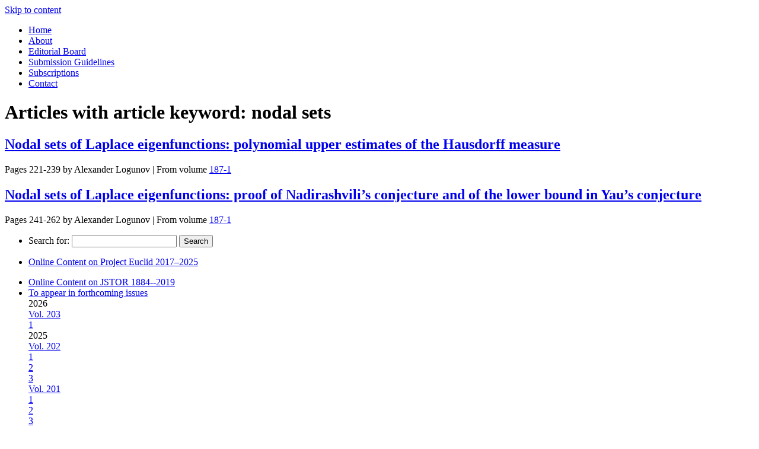

--- FILE ---
content_type: text/html; charset=UTF-8
request_url: https://annals.math.princeton.edu/articles/keyword/nodal-sets
body_size: 114492
content:
<!DOCTYPE html>
<html lang="en-US">
<script type="text/x-mathjax-config">
  MathJax.Hub.Config({
    TeX: { extensions: ["AMSmath.js", "AMSsymbols.js"] },
    extensions: ["tex2jax.js"],
    jax: ["input/TeX","output/HTML-CSS"],
    tex2jax: {inlineMath: [["$","$"],["\\(","\\)"]],  processEscapes: true}
  });
</script>
<script type="text/javascript"
   src="https://cdnjs.cloudflare.com/ajax/libs/mathjax/2.7.5/MathJax.js?config=TeX-AMS-MML_HTMLorMML">
</script>
<head>
<meta http-equiv="X-UA-Compatible" content="IE=8"/>
<meta charset="UTF-8" />
<!-- Google Analytics -->
<script>
(function(i,s,o,g,r,a,m){i['GoogleAnalyticsObject']=r;i[r]=i[r]||function(){
(i[r].q=i[r].q||[]).push(arguments)},i[r].l=1*new Date();a=s.createElement(o),
m=s.getElementsByTagName(o)[0];a.async=1;a.src=g;m.parentNode.insertBefore(a,m)
})(window,document,'script','//www.google-analytics.com/analytics.js','ga');

ga('create', 'UA-20551573-1', 'auto');  // Replace with your property ID.
ga('send', 'pageview');

</script>
<!-- End Google Analytics -->
<title>nodal sets | Article Keywords | Annals of Mathematics</title>
<link rel="profile" href="http://gmpg.org/xfn/11" />
<link rel="stylesheet" type="text/css" media="all" href="https://annals.math.princeton.edu/wp-content/themes/annals2011/style.css" />
<link rel="stylesheet" type="text/css" media="print" href="https://annals.math.princeton.edu/wp-content/themes/annals2011/print.css" />
<link rel="pingback" href="https://annals.math.princeton.edu/xmlrpc.php" />
<meta name='robots' content='max-image-preview:large' />
<link rel="alternate" type="application/rss+xml" title="Annals of Mathematics &raquo; Feed" href="https://annals.math.princeton.edu/feed" />
<link rel="alternate" type="application/rss+xml" title="Annals of Mathematics &raquo; Comments Feed" href="https://annals.math.princeton.edu/comments/feed" />
<link rel="alternate" type="application/rss+xml" title="Annals of Mathematics &raquo; nodal sets Article Keyword Feed" href="https://annals.math.princeton.edu/articles/keyword/nodal-sets/feed" />
<script type="text/javascript">
window._wpemojiSettings = {"baseUrl":"https:\/\/s.w.org\/images\/core\/emoji\/14.0.0\/72x72\/","ext":".png","svgUrl":"https:\/\/s.w.org\/images\/core\/emoji\/14.0.0\/svg\/","svgExt":".svg","source":{"concatemoji":"https:\/\/annals.math.princeton.edu\/wp-includes\/js\/wp-emoji-release.min.js?ver=6.3.1"}};
/*! This file is auto-generated */
!function(i,n){var o,s,e;function c(e){try{var t={supportTests:e,timestamp:(new Date).valueOf()};sessionStorage.setItem(o,JSON.stringify(t))}catch(e){}}function p(e,t,n){e.clearRect(0,0,e.canvas.width,e.canvas.height),e.fillText(t,0,0);var t=new Uint32Array(e.getImageData(0,0,e.canvas.width,e.canvas.height).data),r=(e.clearRect(0,0,e.canvas.width,e.canvas.height),e.fillText(n,0,0),new Uint32Array(e.getImageData(0,0,e.canvas.width,e.canvas.height).data));return t.every(function(e,t){return e===r[t]})}function u(e,t,n){switch(t){case"flag":return n(e,"\ud83c\udff3\ufe0f\u200d\u26a7\ufe0f","\ud83c\udff3\ufe0f\u200b\u26a7\ufe0f")?!1:!n(e,"\ud83c\uddfa\ud83c\uddf3","\ud83c\uddfa\u200b\ud83c\uddf3")&&!n(e,"\ud83c\udff4\udb40\udc67\udb40\udc62\udb40\udc65\udb40\udc6e\udb40\udc67\udb40\udc7f","\ud83c\udff4\u200b\udb40\udc67\u200b\udb40\udc62\u200b\udb40\udc65\u200b\udb40\udc6e\u200b\udb40\udc67\u200b\udb40\udc7f");case"emoji":return!n(e,"\ud83e\udef1\ud83c\udffb\u200d\ud83e\udef2\ud83c\udfff","\ud83e\udef1\ud83c\udffb\u200b\ud83e\udef2\ud83c\udfff")}return!1}function f(e,t,n){var r="undefined"!=typeof WorkerGlobalScope&&self instanceof WorkerGlobalScope?new OffscreenCanvas(300,150):i.createElement("canvas"),a=r.getContext("2d",{willReadFrequently:!0}),o=(a.textBaseline="top",a.font="600 32px Arial",{});return e.forEach(function(e){o[e]=t(a,e,n)}),o}function t(e){var t=i.createElement("script");t.src=e,t.defer=!0,i.head.appendChild(t)}"undefined"!=typeof Promise&&(o="wpEmojiSettingsSupports",s=["flag","emoji"],n.supports={everything:!0,everythingExceptFlag:!0},e=new Promise(function(e){i.addEventListener("DOMContentLoaded",e,{once:!0})}),new Promise(function(t){var n=function(){try{var e=JSON.parse(sessionStorage.getItem(o));if("object"==typeof e&&"number"==typeof e.timestamp&&(new Date).valueOf()<e.timestamp+604800&&"object"==typeof e.supportTests)return e.supportTests}catch(e){}return null}();if(!n){if("undefined"!=typeof Worker&&"undefined"!=typeof OffscreenCanvas&&"undefined"!=typeof URL&&URL.createObjectURL&&"undefined"!=typeof Blob)try{var e="postMessage("+f.toString()+"("+[JSON.stringify(s),u.toString(),p.toString()].join(",")+"));",r=new Blob([e],{type:"text/javascript"}),a=new Worker(URL.createObjectURL(r),{name:"wpTestEmojiSupports"});return void(a.onmessage=function(e){c(n=e.data),a.terminate(),t(n)})}catch(e){}c(n=f(s,u,p))}t(n)}).then(function(e){for(var t in e)n.supports[t]=e[t],n.supports.everything=n.supports.everything&&n.supports[t],"flag"!==t&&(n.supports.everythingExceptFlag=n.supports.everythingExceptFlag&&n.supports[t]);n.supports.everythingExceptFlag=n.supports.everythingExceptFlag&&!n.supports.flag,n.DOMReady=!1,n.readyCallback=function(){n.DOMReady=!0}}).then(function(){return e}).then(function(){var e;n.supports.everything||(n.readyCallback(),(e=n.source||{}).concatemoji?t(e.concatemoji):e.wpemoji&&e.twemoji&&(t(e.twemoji),t(e.wpemoji)))}))}((window,document),window._wpemojiSettings);
</script>
<style type="text/css">
img.wp-smiley,
img.emoji {
	display: inline !important;
	border: none !important;
	box-shadow: none !important;
	height: 1em !important;
	width: 1em !important;
	margin: 0 0.07em !important;
	vertical-align: -0.1em !important;
	background: none !important;
	padding: 0 !important;
}
</style>
	<link rel='stylesheet' id='wp-block-library-css' href='https://annals.math.princeton.edu/wp-includes/css/dist/block-library/style.min.css?ver=6.3.1' type='text/css' media='all' />
<style id='classic-theme-styles-inline-css' type='text/css'>
/*! This file is auto-generated */
.wp-block-button__link{color:#fff;background-color:#32373c;border-radius:9999px;box-shadow:none;text-decoration:none;padding:calc(.667em + 2px) calc(1.333em + 2px);font-size:1.125em}.wp-block-file__button{background:#32373c;color:#fff;text-decoration:none}
</style>
<style id='global-styles-inline-css' type='text/css'>
body{--wp--preset--color--black: #000000;--wp--preset--color--cyan-bluish-gray: #abb8c3;--wp--preset--color--white: #ffffff;--wp--preset--color--pale-pink: #f78da7;--wp--preset--color--vivid-red: #cf2e2e;--wp--preset--color--luminous-vivid-orange: #ff6900;--wp--preset--color--luminous-vivid-amber: #fcb900;--wp--preset--color--light-green-cyan: #7bdcb5;--wp--preset--color--vivid-green-cyan: #00d084;--wp--preset--color--pale-cyan-blue: #8ed1fc;--wp--preset--color--vivid-cyan-blue: #0693e3;--wp--preset--color--vivid-purple: #9b51e0;--wp--preset--gradient--vivid-cyan-blue-to-vivid-purple: linear-gradient(135deg,rgba(6,147,227,1) 0%,rgb(155,81,224) 100%);--wp--preset--gradient--light-green-cyan-to-vivid-green-cyan: linear-gradient(135deg,rgb(122,220,180) 0%,rgb(0,208,130) 100%);--wp--preset--gradient--luminous-vivid-amber-to-luminous-vivid-orange: linear-gradient(135deg,rgba(252,185,0,1) 0%,rgba(255,105,0,1) 100%);--wp--preset--gradient--luminous-vivid-orange-to-vivid-red: linear-gradient(135deg,rgba(255,105,0,1) 0%,rgb(207,46,46) 100%);--wp--preset--gradient--very-light-gray-to-cyan-bluish-gray: linear-gradient(135deg,rgb(238,238,238) 0%,rgb(169,184,195) 100%);--wp--preset--gradient--cool-to-warm-spectrum: linear-gradient(135deg,rgb(74,234,220) 0%,rgb(151,120,209) 20%,rgb(207,42,186) 40%,rgb(238,44,130) 60%,rgb(251,105,98) 80%,rgb(254,248,76) 100%);--wp--preset--gradient--blush-light-purple: linear-gradient(135deg,rgb(255,206,236) 0%,rgb(152,150,240) 100%);--wp--preset--gradient--blush-bordeaux: linear-gradient(135deg,rgb(254,205,165) 0%,rgb(254,45,45) 50%,rgb(107,0,62) 100%);--wp--preset--gradient--luminous-dusk: linear-gradient(135deg,rgb(255,203,112) 0%,rgb(199,81,192) 50%,rgb(65,88,208) 100%);--wp--preset--gradient--pale-ocean: linear-gradient(135deg,rgb(255,245,203) 0%,rgb(182,227,212) 50%,rgb(51,167,181) 100%);--wp--preset--gradient--electric-grass: linear-gradient(135deg,rgb(202,248,128) 0%,rgb(113,206,126) 100%);--wp--preset--gradient--midnight: linear-gradient(135deg,rgb(2,3,129) 0%,rgb(40,116,252) 100%);--wp--preset--font-size--small: 13px;--wp--preset--font-size--medium: 20px;--wp--preset--font-size--large: 36px;--wp--preset--font-size--x-large: 42px;--wp--preset--spacing--20: 0.44rem;--wp--preset--spacing--30: 0.67rem;--wp--preset--spacing--40: 1rem;--wp--preset--spacing--50: 1.5rem;--wp--preset--spacing--60: 2.25rem;--wp--preset--spacing--70: 3.38rem;--wp--preset--spacing--80: 5.06rem;--wp--preset--shadow--natural: 6px 6px 9px rgba(0, 0, 0, 0.2);--wp--preset--shadow--deep: 12px 12px 50px rgba(0, 0, 0, 0.4);--wp--preset--shadow--sharp: 6px 6px 0px rgba(0, 0, 0, 0.2);--wp--preset--shadow--outlined: 6px 6px 0px -3px rgba(255, 255, 255, 1), 6px 6px rgba(0, 0, 0, 1);--wp--preset--shadow--crisp: 6px 6px 0px rgba(0, 0, 0, 1);}:where(.is-layout-flex){gap: 0.5em;}:where(.is-layout-grid){gap: 0.5em;}body .is-layout-flow > .alignleft{float: left;margin-inline-start: 0;margin-inline-end: 2em;}body .is-layout-flow > .alignright{float: right;margin-inline-start: 2em;margin-inline-end: 0;}body .is-layout-flow > .aligncenter{margin-left: auto !important;margin-right: auto !important;}body .is-layout-constrained > .alignleft{float: left;margin-inline-start: 0;margin-inline-end: 2em;}body .is-layout-constrained > .alignright{float: right;margin-inline-start: 2em;margin-inline-end: 0;}body .is-layout-constrained > .aligncenter{margin-left: auto !important;margin-right: auto !important;}body .is-layout-constrained > :where(:not(.alignleft):not(.alignright):not(.alignfull)){max-width: var(--wp--style--global--content-size);margin-left: auto !important;margin-right: auto !important;}body .is-layout-constrained > .alignwide{max-width: var(--wp--style--global--wide-size);}body .is-layout-flex{display: flex;}body .is-layout-flex{flex-wrap: wrap;align-items: center;}body .is-layout-flex > *{margin: 0;}body .is-layout-grid{display: grid;}body .is-layout-grid > *{margin: 0;}:where(.wp-block-columns.is-layout-flex){gap: 2em;}:where(.wp-block-columns.is-layout-grid){gap: 2em;}:where(.wp-block-post-template.is-layout-flex){gap: 1.25em;}:where(.wp-block-post-template.is-layout-grid){gap: 1.25em;}.has-black-color{color: var(--wp--preset--color--black) !important;}.has-cyan-bluish-gray-color{color: var(--wp--preset--color--cyan-bluish-gray) !important;}.has-white-color{color: var(--wp--preset--color--white) !important;}.has-pale-pink-color{color: var(--wp--preset--color--pale-pink) !important;}.has-vivid-red-color{color: var(--wp--preset--color--vivid-red) !important;}.has-luminous-vivid-orange-color{color: var(--wp--preset--color--luminous-vivid-orange) !important;}.has-luminous-vivid-amber-color{color: var(--wp--preset--color--luminous-vivid-amber) !important;}.has-light-green-cyan-color{color: var(--wp--preset--color--light-green-cyan) !important;}.has-vivid-green-cyan-color{color: var(--wp--preset--color--vivid-green-cyan) !important;}.has-pale-cyan-blue-color{color: var(--wp--preset--color--pale-cyan-blue) !important;}.has-vivid-cyan-blue-color{color: var(--wp--preset--color--vivid-cyan-blue) !important;}.has-vivid-purple-color{color: var(--wp--preset--color--vivid-purple) !important;}.has-black-background-color{background-color: var(--wp--preset--color--black) !important;}.has-cyan-bluish-gray-background-color{background-color: var(--wp--preset--color--cyan-bluish-gray) !important;}.has-white-background-color{background-color: var(--wp--preset--color--white) !important;}.has-pale-pink-background-color{background-color: var(--wp--preset--color--pale-pink) !important;}.has-vivid-red-background-color{background-color: var(--wp--preset--color--vivid-red) !important;}.has-luminous-vivid-orange-background-color{background-color: var(--wp--preset--color--luminous-vivid-orange) !important;}.has-luminous-vivid-amber-background-color{background-color: var(--wp--preset--color--luminous-vivid-amber) !important;}.has-light-green-cyan-background-color{background-color: var(--wp--preset--color--light-green-cyan) !important;}.has-vivid-green-cyan-background-color{background-color: var(--wp--preset--color--vivid-green-cyan) !important;}.has-pale-cyan-blue-background-color{background-color: var(--wp--preset--color--pale-cyan-blue) !important;}.has-vivid-cyan-blue-background-color{background-color: var(--wp--preset--color--vivid-cyan-blue) !important;}.has-vivid-purple-background-color{background-color: var(--wp--preset--color--vivid-purple) !important;}.has-black-border-color{border-color: var(--wp--preset--color--black) !important;}.has-cyan-bluish-gray-border-color{border-color: var(--wp--preset--color--cyan-bluish-gray) !important;}.has-white-border-color{border-color: var(--wp--preset--color--white) !important;}.has-pale-pink-border-color{border-color: var(--wp--preset--color--pale-pink) !important;}.has-vivid-red-border-color{border-color: var(--wp--preset--color--vivid-red) !important;}.has-luminous-vivid-orange-border-color{border-color: var(--wp--preset--color--luminous-vivid-orange) !important;}.has-luminous-vivid-amber-border-color{border-color: var(--wp--preset--color--luminous-vivid-amber) !important;}.has-light-green-cyan-border-color{border-color: var(--wp--preset--color--light-green-cyan) !important;}.has-vivid-green-cyan-border-color{border-color: var(--wp--preset--color--vivid-green-cyan) !important;}.has-pale-cyan-blue-border-color{border-color: var(--wp--preset--color--pale-cyan-blue) !important;}.has-vivid-cyan-blue-border-color{border-color: var(--wp--preset--color--vivid-cyan-blue) !important;}.has-vivid-purple-border-color{border-color: var(--wp--preset--color--vivid-purple) !important;}.has-vivid-cyan-blue-to-vivid-purple-gradient-background{background: var(--wp--preset--gradient--vivid-cyan-blue-to-vivid-purple) !important;}.has-light-green-cyan-to-vivid-green-cyan-gradient-background{background: var(--wp--preset--gradient--light-green-cyan-to-vivid-green-cyan) !important;}.has-luminous-vivid-amber-to-luminous-vivid-orange-gradient-background{background: var(--wp--preset--gradient--luminous-vivid-amber-to-luminous-vivid-orange) !important;}.has-luminous-vivid-orange-to-vivid-red-gradient-background{background: var(--wp--preset--gradient--luminous-vivid-orange-to-vivid-red) !important;}.has-very-light-gray-to-cyan-bluish-gray-gradient-background{background: var(--wp--preset--gradient--very-light-gray-to-cyan-bluish-gray) !important;}.has-cool-to-warm-spectrum-gradient-background{background: var(--wp--preset--gradient--cool-to-warm-spectrum) !important;}.has-blush-light-purple-gradient-background{background: var(--wp--preset--gradient--blush-light-purple) !important;}.has-blush-bordeaux-gradient-background{background: var(--wp--preset--gradient--blush-bordeaux) !important;}.has-luminous-dusk-gradient-background{background: var(--wp--preset--gradient--luminous-dusk) !important;}.has-pale-ocean-gradient-background{background: var(--wp--preset--gradient--pale-ocean) !important;}.has-electric-grass-gradient-background{background: var(--wp--preset--gradient--electric-grass) !important;}.has-midnight-gradient-background{background: var(--wp--preset--gradient--midnight) !important;}.has-small-font-size{font-size: var(--wp--preset--font-size--small) !important;}.has-medium-font-size{font-size: var(--wp--preset--font-size--medium) !important;}.has-large-font-size{font-size: var(--wp--preset--font-size--large) !important;}.has-x-large-font-size{font-size: var(--wp--preset--font-size--x-large) !important;}
.wp-block-navigation a:where(:not(.wp-element-button)){color: inherit;}
:where(.wp-block-post-template.is-layout-flex){gap: 1.25em;}:where(.wp-block-post-template.is-layout-grid){gap: 1.25em;}
:where(.wp-block-columns.is-layout-flex){gap: 2em;}:where(.wp-block-columns.is-layout-grid){gap: 2em;}
.wp-block-pullquote{font-size: 1.5em;line-height: 1.6;}
</style>
<link rel='stylesheet' id='contact-form-7-css' href='https://annals.math.princeton.edu/wp-content/plugins/contact-form-7/includes/css/styles.css?ver=5.8' type='text/css' media='all' />
<link rel="https://api.w.org/" href="https://annals.math.princeton.edu/wp-json/" /><link rel="alternate" type="application/json" href="https://annals.math.princeton.edu/wp-json/wp/v2/keyword/2696" /><link rel="EditURI" type="application/rsd+xml" title="RSD" href="https://annals.math.princeton.edu/xmlrpc.php?rsd" />
<meta name="generator" content="WordPress 6.3.1" />
<script type="text/javascript">
	window._se_plugin_version = '8.1.9';
</script>
</head>

<body class="archive tax-keyword term-nodal-sets term-2696">
<div id="wrapper" class="hfeed">
	<div id="header">
		<div id="masthead">
			<div id="branding" role="banner">
			</div><!-- #branding -->

			<div id="access" role="navigation">
			  				<div class="skip-link screen-reader-text"><a href="#content" title="Skip to content">Skip to content</a></div>
								<div class="menu-header"><ul id="menu-main-menu" class="menu"><li id="menu-item-503" class="menu-item menu-item-type-custom menu-item-object-custom menu-item-home menu-item-503"><a href="http://annals.math.princeton.edu/">Home</a></li>
<li id="menu-item-502" class="menu-item menu-item-type-post_type menu-item-object-page menu-item-502"><a href="https://annals.math.princeton.edu/about">About</a></li>
<li id="menu-item-501" class="menu-item menu-item-type-post_type menu-item-object-page menu-item-501"><a href="https://annals.math.princeton.edu/board">Editorial Board</a></li>
<li id="menu-item-737" class="menu-item menu-item-type-post_type menu-item-object-page menu-item-737"><a href="https://annals.math.princeton.edu/submission-guidelines">Submission Guidelines</a></li>
<li id="menu-item-750" class="menu-item menu-item-type-post_type menu-item-object-page menu-item-750"><a href="https://annals.math.princeton.edu/subscriptions">Subscriptions</a></li>
<li id="menu-item-765" class="menu-item menu-item-type-post_type menu-item-object-page menu-item-765"><a href="https://annals.math.princeton.edu/contact">Contact</a></li>
</ul></div>			</div><!-- #access -->
		</div><!-- #masthead -->
	</div><!-- #header -->

	<div id="main">

		<div id="container">
			<div id="content" role="main">

				<h1 class="page-title">Articles with article keyword: <span>nodal sets</span></h1>
				



		<div id="post-11762" class="post-11762 post type-post status-publish format-standard hentry category-187-1 keyword-harmonic-functions keyword-laplace-eigenfunctions keyword-yaus-conjecture keyword-doubling-index keyword-frequency keyword-nodal-sets">
			<h2 class="entry-title"><a href="https://annals.math.princeton.edu/2018/187-1/p04" title="Permalink to Nodal sets of Laplace eigenfunctions: polynomial upper estimates of the Hausdorff measure" rel="bookmark">Nodal sets of Laplace eigenfunctions: polynomial upper estimates of the Hausdorff measure</a></h2>

			<div class="entry-meta">
			</div><!-- .entry-meta -->

	
			<div class="entry-utility">
			    Pages 221-239				  by <span class="author-name">
				 Alexander Logunov</span>									<span class="meta-sep">|</span>
										<span class="cat-links">
						<span class="entry-utility-prep entry-utility-prep-cat-links">From volume</span> <a href="https://annals.math.princeton.edu/2018/187-1" rel="category tag">187-1</a>					</span>
							    			</div><!-- .entry-utility -->
		</div><!-- #post-## -->


		<div id="post-11765" class="post-11765 post type-post status-publish format-standard hentry category-187-1 keyword-harmonic-functions keyword-laplace-eigenfunctions keyword-yaus-conjecture keyword-doubling-index keyword-frequency keyword-nodal-sets">
			<h2 class="entry-title"><a href="https://annals.math.princeton.edu/2018/187-1/p05" title="Permalink to Nodal sets of Laplace eigenfunctions:  proof of Nadirashvili&#8217;s conjecture and of the lower bound in Yau&#8217;s conjecture" rel="bookmark">Nodal sets of Laplace eigenfunctions:  proof of Nadirashvili&#8217;s conjecture and of the lower bound in Yau&#8217;s conjecture</a></h2>

			<div class="entry-meta">
			</div><!-- .entry-meta -->

	
			<div class="entry-utility">
			    Pages 241-262				  by <span class="author-name">
				 Alexander Logunov</span>									<span class="meta-sep">|</span>
										<span class="cat-links">
						<span class="entry-utility-prep entry-utility-prep-cat-links">From volume</span> <a href="https://annals.math.princeton.edu/2018/187-1" rel="category tag">187-1</a>					</span>
							    			</div><!-- .entry-utility -->
		</div><!-- #post-## -->



			</div><!-- #content -->
		</div><!-- #container -->


		<div id="primary" class="widget-area" role="complementary">
			<ul class="xoxo">

<li id="search-2" class="widget-container widget_search"><form role="search" method="get" id="searchform" class="searchform" action="https://annals.math.princeton.edu/">
				<div>
					<label class="screen-reader-text" for="s">Search for:</label>
					<input type="text" value="" name="s" id="s" />
					<input type="submit" id="searchsubmit" value="Search" />
				</div>
			</form></li><li id="text-8" class="widget-container widget_text">			<div class="textwidget"><p><a href="https://projecteuclid.org/journals/annals-of-mathematics/issues" target="_blank" rel="noopener">Online Content on Project Euclid 2017&#8211;2025</a></p>
</div>
		</li><li id="text-7" class="widget-container widget_text">			<div class="textwidget"><a href="http://www.jstor.org/journals/0003486x.html" target="_blank" rel="noopener">Online Content on JSTOR 1884--2019</a></div>
		</li><li id="annals_categories-3" class="widget-container annals_widget_categories">		<div id="category-list-root">
	<div class="cat-item-0 cat-item-2304"><a class="link-depth-0" href="https://annals.math.princeton.edu/toappear" title="Volume To appear in forthcoming issues">To appear in forthcoming issues</a>
</div>
	<div class="cat-item-0 cat-item-5121"><div class="category-list-title">2026</div>
<div class='children-0'>
	<div class="cat-item-1 cat-item-5122"><a class="link-depth-1" href="https://annals.math.princeton.edu/2026/203" title="Volume Vol. 203">Vol. 203</a>
	<div class='children-1'>
	<div class="cat-item-2 cat-item-5123"><a class="link-depth-2" href="https://annals.math.princeton.edu/2026/203-1" title="Volume 203-1, Year 2026">1</a>
</div>
	</div>
</div>
</div>
</div>
	<div class="cat-item-0 cat-item-4156"><div class="category-list-title">2025</div>
<div class='children-0'>
	<div class="cat-item-1 cat-item-4157"><a class="link-depth-1" href="https://annals.math.princeton.edu/2025/202" title="Volume Vol. 202">Vol. 202</a>
	<div class='children-1'>
	<div class="cat-item-2 cat-item-4161"><a class="link-depth-2" href="https://annals.math.princeton.edu/2025/202-1" title="Volume 202-1, Year 2025">1</a>
</div>
	<div class="cat-item-2 cat-item-4160"><a class="link-depth-2" href="https://annals.math.princeton.edu/2025/202-2" title="Volume 202-2, Year 2025">2</a>
</div>
	<div class="cat-item-2 cat-item-4159"><a class="link-depth-2" href="https://annals.math.princeton.edu/2025/202-3" title="Volume 202-3, Year 2025">3</a>
</div>
	</div>
</div>
	<div class="cat-item-1 cat-item-4158"><a class="link-depth-1" href="https://annals.math.princeton.edu/2025/201" title="Volume Vol. 201">Vol. 201</a>
	<div class='children-1'>
	<div class="cat-item-2 cat-item-4164"><a class="link-depth-2" href="https://annals.math.princeton.edu/2025/201-1" title="Volume 201-1, Year 2025">1</a>
</div>
	<div class="cat-item-2 cat-item-4163"><a class="link-depth-2" href="https://annals.math.princeton.edu/2025/201-2" title="Volume 201-2, Year 2025">2</a>
</div>
	<div class="cat-item-2 cat-item-4162"><a class="link-depth-2" href="https://annals.math.princeton.edu/2025/201-3" title="Volume 201-3, Year 2025">3</a>
</div>
	</div>
</div>
</div>
</div>
	<div class="cat-item-0 cat-item-4147"><div class="category-list-title">2024</div>
<div class='children-0'>
	<div class="cat-item-1 cat-item-4148"><a class="link-depth-1" href="https://annals.math.princeton.edu/2024/200" title="Volume Vol. 200">Vol. 200</a>
	<div class='children-1'>
	<div class="cat-item-2 cat-item-4152"><a class="link-depth-2" href="https://annals.math.princeton.edu/2024/200-1" title="Volume 200-1, Year 2024">1</a>
</div>
	<div class="cat-item-2 cat-item-4151"><a class="link-depth-2" href="https://annals.math.princeton.edu/2024/200-2" title="Volume 200-2, Year 2024">2</a>
</div>
	<div class="cat-item-2 cat-item-4150"><a class="link-depth-2" href="https://annals.math.princeton.edu/2024/200-3" title="Volume 200-3, Year 2024">3</a>
</div>
	</div>
</div>
	<div class="cat-item-1 cat-item-4149"><a class="link-depth-1" href="https://annals.math.princeton.edu/2024/199" title="Volume Vol. 199">Vol. 199</a>
	<div class='children-1'>
	<div class="cat-item-2 cat-item-4155"><a class="link-depth-2" href="https://annals.math.princeton.edu/2024/199-1" title="Volume 199-1, Year 2024">1</a>
</div>
	<div class="cat-item-2 cat-item-4154"><a class="link-depth-2" href="https://annals.math.princeton.edu/2024/199-2" title="Volume 199-2, Year 2024">2</a>
</div>
	<div class="cat-item-2 cat-item-4153"><a class="link-depth-2" href="https://annals.math.princeton.edu/2024/199-3" title="Volume 199-3, Year 2024">3</a>
</div>
	</div>
</div>
</div>
</div>
	<div class="cat-item-0 cat-item-3896"><div class="category-list-title">2023</div>
<div class='children-0'>
	<div class="cat-item-1 cat-item-4139"><a class="link-depth-1" href="https://annals.math.princeton.edu/2023/198" title="Volume Vol. 198">Vol. 198</a>
	<div class='children-1'>
	<div class="cat-item-2 cat-item-4143"><a class="link-depth-2" href="https://annals.math.princeton.edu/2023/198-1" title="Volume 198-1, Year 2023">1</a>
</div>
	<div class="cat-item-2 cat-item-4142"><a class="link-depth-2" href="https://annals.math.princeton.edu/2023/198-2" title="Volume 198-2, Year 2023">2</a>
</div>
	<div class="cat-item-2 cat-item-4141"><a class="link-depth-2" href="https://annals.math.princeton.edu/2023/198-3" title="Volume 198-3, Year 2023">3</a>
</div>
	</div>
</div>
	<div class="cat-item-1 cat-item-4140"><a class="link-depth-1" href="https://annals.math.princeton.edu/2023/197" title="Volume Vol. 197">Vol. 197</a>
	<div class='children-1'>
	<div class="cat-item-2 cat-item-4146"><a class="link-depth-2" href="https://annals.math.princeton.edu/2023/197-1" title="Volume 197-1, Year 2023">1</a>
</div>
	<div class="cat-item-2 cat-item-4145"><a class="link-depth-2" href="https://annals.math.princeton.edu/2023/197-2" title="Volume 197-2, Year 2023">2</a>
</div>
	<div class="cat-item-2 cat-item-4144"><a class="link-depth-2" href="https://annals.math.princeton.edu/2023/197-3" title="Volume 197-3, Year 2023">3</a>
</div>
	</div>
</div>
</div>
</div>
	<div class="cat-item-0 cat-item-3895"><div class="category-list-title">2022</div>
<div class='children-0'>
	<div class="cat-item-1 cat-item-3897"><a class="link-depth-1" href="https://annals.math.princeton.edu/2022/196" title="Volume Vol. 196">Vol. 196</a>
	<div class='children-1'>
	<div class="cat-item-2 cat-item-3905"><a class="link-depth-2" href="https://annals.math.princeton.edu/2022/196-1" title="Volume 196-1, Year 2022">1</a>
</div>
	<div class="cat-item-2 cat-item-3904"><a class="link-depth-2" href="https://annals.math.princeton.edu/2022/196-2" title="Volume 196-2, Year 2022">2</a>
</div>
	<div class="cat-item-2 cat-item-3903"><a class="link-depth-2" href="https://annals.math.princeton.edu/2022/196-3" title="Volume 196-3, Year 2022">3</a>
</div>
	</div>
</div>
	<div class="cat-item-1 cat-item-3899"><a class="link-depth-1" href="https://annals.math.princeton.edu/2022/195" title="Volume Vol. 195">Vol. 195</a>
	<div class='children-1'>
	<div class="cat-item-2 cat-item-3902"><a class="link-depth-2" href="https://annals.math.princeton.edu/2022/195-1" title="Volume 195-1, Year 2022">1</a>
</div>
	<div class="cat-item-2 cat-item-3901"><a class="link-depth-2" href="https://annals.math.princeton.edu/2022/195-2" title="Volume 195-2, Year 2022">2</a>
</div>
	<div class="cat-item-2 cat-item-3900"><a class="link-depth-2" href="https://annals.math.princeton.edu/2022/195-3" title="Volume 195-3, Year 2022">3</a>
</div>
	</div>
</div>
</div>
</div>
	<div class="cat-item-0 cat-item-3774"><div class="category-list-title">2021</div>
<div class='children-0'>
	<div class="cat-item-1 cat-item-3779"><a class="link-depth-1" href="https://annals.math.princeton.edu/2021/194" title="Volume Vol. 194">Vol. 194</a>
	<div class='children-1'>
	<div class="cat-item-2 cat-item-3782"><a class="link-depth-2" href="https://annals.math.princeton.edu/2021/194-1" title="Volume 194-1, Year 2021">1</a>
</div>
	<div class="cat-item-2 cat-item-3781"><a class="link-depth-2" href="https://annals.math.princeton.edu/2021/194-2" title="Volume 194-2, Year 2021">2</a>
</div>
	<div class="cat-item-2 cat-item-3780"><a class="link-depth-2" href="https://annals.math.princeton.edu/2021/194-3" title="Volume 194-3, Year 2021">3</a>
</div>
	</div>
</div>
	<div class="cat-item-1 cat-item-3775"><a class="link-depth-1" href="https://annals.math.princeton.edu/2021/193" title="Volume Vol. 193">Vol. 193</a>
	<div class='children-1'>
	<div class="cat-item-2 cat-item-3778"><a class="link-depth-2" href="https://annals.math.princeton.edu/2021/193-1" title="Volume 193-1, Year 2021">1</a>
</div>
	<div class="cat-item-2 cat-item-3777"><a class="link-depth-2" href="https://annals.math.princeton.edu/2021/193-2" title="Volume 193-2, Year 2021">2</a>
</div>
	<div class="cat-item-2 cat-item-3776"><a class="link-depth-2" href="https://annals.math.princeton.edu/2021/193-3" title="Volume 193-3, Year 2021">3</a>
</div>
	</div>
</div>
</div>
</div>
	<div class="cat-item-0 cat-item-3299"><div class="category-list-title">2020</div>
<div class='children-0'>
	<div class="cat-item-1 cat-item-3304"><a class="link-depth-1" href="https://annals.math.princeton.edu/2020/192" title="Volume Vol. 192">Vol. 192</a>
	<div class='children-1'>
	<div class="cat-item-2 cat-item-3307"><a class="link-depth-2" href="https://annals.math.princeton.edu/2020/192-1" title="Volume 192-1, Year 2020">1</a>
</div>
	<div class="cat-item-2 cat-item-3306"><a class="link-depth-2" href="https://annals.math.princeton.edu/2020/192-2" title="Volume 192-2, Year 2020">2</a>
</div>
	<div class="cat-item-2 cat-item-3305"><a class="link-depth-2" href="https://annals.math.princeton.edu/2020/192-3" title="Volume 192-3, Year 2020">3</a>
</div>
	</div>
</div>
	<div class="cat-item-1 cat-item-3300"><a class="link-depth-1" href="https://annals.math.princeton.edu/2020/191" title="Volume Vol. 191">Vol. 191</a>
	<div class='children-1'>
	<div class="cat-item-2 cat-item-3303"><a class="link-depth-2" href="https://annals.math.princeton.edu/2020/191-1" title="Volume 191-1, Year 2020">1</a>
</div>
	<div class="cat-item-2 cat-item-3302"><a class="link-depth-2" href="https://annals.math.princeton.edu/2020/191-2" title="Volume 191-2, Year 2020">2</a>
</div>
	<div class="cat-item-2 cat-item-3301"><a class="link-depth-2" href="https://annals.math.princeton.edu/2020/191-3" title="Volume 191-3, Year 2020">3</a>
</div>
	</div>
</div>
</div>
</div>
	<div class="cat-item-0 cat-item-2570"><div class="category-list-title">2019</div>
<div class='children-0'>
	<div class="cat-item-1 cat-item-2571"><a class="link-depth-1" href="https://annals.math.princeton.edu/2019/190" title="Volume Vol. 190">Vol. 190</a>
	<div class='children-1'>
	<div class="cat-item-2 cat-item-2574"><a class="link-depth-2" href="https://annals.math.princeton.edu/2019/190-1" title="Volume 190-1, Year 2019">1</a>
</div>
	<div class="cat-item-2 cat-item-2573"><a class="link-depth-2" href="https://annals.math.princeton.edu/2019/190-2" title="Volume 190-2, Year 2019">2</a>
</div>
	<div class="cat-item-2 cat-item-2572"><a class="link-depth-2" href="https://annals.math.princeton.edu/2019/190-3" title="Volume 190-3, Year 2019">3</a>
</div>
	</div>
</div>
	<div class="cat-item-1 cat-item-2575"><a class="link-depth-1" href="https://annals.math.princeton.edu/2019/189" title="Volume Vol. 189">Vol. 189</a>
	<div class='children-1'>
	<div class="cat-item-2 cat-item-2578"><a class="link-depth-2" href="https://annals.math.princeton.edu/2019/189-1" title="Volume 189-1, Year 2019">1</a>
</div>
	<div class="cat-item-2 cat-item-2577"><a class="link-depth-2" href="https://annals.math.princeton.edu/2019/189-2" title="Volume 189-2, Year 2019">2</a>
</div>
	<div class="cat-item-2 cat-item-2576"><a class="link-depth-2" href="https://annals.math.princeton.edu/2019/189-3" title="Volume 189-3, Year 2019">3</a>
</div>
	</div>
</div>
</div>
</div>
	<div class="cat-item-0 cat-item-2561"><div class="category-list-title">2018</div>
<div class='children-0'>
	<div class="cat-item-1 cat-item-2562"><a class="link-depth-1" href="https://annals.math.princeton.edu/2018/188" title="Volume Vol. 188">Vol. 188</a>
	<div class='children-1'>
	<div class="cat-item-2 cat-item-2565"><a class="link-depth-2" href="https://annals.math.princeton.edu/2018/188-1" title="Volume 188-1, Year 2018">1</a>
</div>
	<div class="cat-item-2 cat-item-2564"><a class="link-depth-2" href="https://annals.math.princeton.edu/2018/188-2" title="Volume 188-2, Year 2018">2</a>
</div>
	<div class="cat-item-2 cat-item-2563"><a class="link-depth-2" href="https://annals.math.princeton.edu/2018/188-3" title="Volume 188-3, Year 2018">3</a>
</div>
	</div>
</div>
	<div class="cat-item-1 cat-item-2566"><a class="link-depth-1" href="https://annals.math.princeton.edu/2018/vol-187" title="Volume Vol. 187">Vol. 187</a>
	<div class='children-1'>
	<div class="cat-item-2 cat-item-2569"><a class="link-depth-2" href="https://annals.math.princeton.edu/2018/187-1" title="Volume 187-1, Year 2018">1</a>
</div>
	<div class="cat-item-2 cat-item-2568"><a class="link-depth-2" href="https://annals.math.princeton.edu/2018/187-2" title="Volume 187-2, Year 2018">2</a>
</div>
	<div class="cat-item-2 cat-item-2567"><a class="link-depth-2" href="https://annals.math.princeton.edu/2018/187-3" title="Volume 187-3, Year 2018">3</a>
</div>
	</div>
</div>
</div>
</div>
	<div class="cat-item-0 cat-item-2270"><div class="category-list-title">2017</div>
<div class='children-0'>
	<div class="cat-item-1 cat-item-2274"><a class="link-depth-1" href="https://annals.math.princeton.edu/2017/186" title="Volume Vol. 186">Vol. 186</a>
	<div class='children-1'>
	<div class="cat-item-2 cat-item-2277"><a class="link-depth-2" href="https://annals.math.princeton.edu/2017/186-1" title="Volume 186-1, Year 2017">1</a>
</div>
	<div class="cat-item-2 cat-item-2276"><a class="link-depth-2" href="https://annals.math.princeton.edu/2017/186-2" title="Volume 186-2, Year 2017">2</a>
</div>
	<div class="cat-item-2 cat-item-2275"><a class="link-depth-2" href="https://annals.math.princeton.edu/2017/186-3" title="Volume 186-3, Year 2017">3</a>
</div>
	</div>
</div>
	<div class="cat-item-1 cat-item-2278"><a class="link-depth-1" href="https://annals.math.princeton.edu/2017/185" title="Volume Vol. 185">Vol. 185</a>
	<div class='children-1'>
	<div class="cat-item-2 cat-item-2281"><a class="link-depth-2" href="https://annals.math.princeton.edu/2017/185-1" title="Volume 185-1, Year 2017">1</a>
</div>
	<div class="cat-item-2 cat-item-2280"><a class="link-depth-2" href="https://annals.math.princeton.edu/2017/185-2" title="Volume 185-2, Year 2017">2</a>
</div>
	<div class="cat-item-2 cat-item-2279"><a class="link-depth-2" href="https://annals.math.princeton.edu/2017/185-3" title="Volume 185-3, Year 2017">3</a>
</div>
	</div>
</div>
</div>
</div>
	<div class="cat-item-0 cat-item-2137"><div class="category-list-title">2016</div>
<div class='children-0'>
	<div class="cat-item-1 cat-item-2143"><a class="link-depth-1" href="https://annals.math.princeton.edu/2016/184" title="Volume Vol. 184">Vol. 184</a>
	<div class='children-1'>
	<div class="cat-item-2 cat-item-2147"><a class="link-depth-2" href="https://annals.math.princeton.edu/2016/184-1" title="Volume 184-1, Year 2016">1</a>
</div>
	<div class="cat-item-2 cat-item-2146"><a class="link-depth-2" href="https://annals.math.princeton.edu/2016/184-2" title="Volume 184-2, Year 2016">2</a>
</div>
	<div class="cat-item-2 cat-item-2145"><a class="link-depth-2" href="https://annals.math.princeton.edu/2016/184-3" title="Volume 184-3, Year 2016">3</a>
</div>
	</div>
</div>
	<div class="cat-item-1 cat-item-2144"><a class="link-depth-1" href="https://annals.math.princeton.edu/2016/183" title="Volume Vol. 183">Vol. 183</a>
	<div class='children-1'>
	<div class="cat-item-2 cat-item-2150"><a class="link-depth-2" href="https://annals.math.princeton.edu/2016/183-1" title="Volume 183-1, Year 2016">1</a>
</div>
	<div class="cat-item-2 cat-item-2149"><a class="link-depth-2" href="https://annals.math.princeton.edu/2016/183-2" title="Volume 183-2, Year 2016">2</a>
</div>
	<div class="cat-item-2 cat-item-2148"><a class="link-depth-2" href="https://annals.math.princeton.edu/2016/183-3" title="Volume 183-3, Year 2016">3</a>
</div>
	</div>
</div>
</div>
</div>
	<div class="cat-item-0 cat-item-1969"><div class="category-list-title">2015</div>
<div class='children-0'>
	<div class="cat-item-1 cat-item-1974"><a class="link-depth-1" href="https://annals.math.princeton.edu/2015/182" title="Volume Vol. 182">Vol. 182</a>
	<div class='children-1'>
	<div class="cat-item-2 cat-item-1977"><a class="link-depth-2" href="https://annals.math.princeton.edu/2015/182-1" title="Volume 182-1, Year 2015">1</a>
</div>
	<div class="cat-item-2 cat-item-1976"><a class="link-depth-2" href="https://annals.math.princeton.edu/2015/182-2" title="Volume 182-2, Year 2015">2</a>
</div>
	<div class="cat-item-2 cat-item-1975"><a class="link-depth-2" href="https://annals.math.princeton.edu/2015/182-3" title="Volume 182-3, Year 2015">3</a>
</div>
	</div>
</div>
	<div class="cat-item-1 cat-item-1970"><a class="link-depth-1" href="https://annals.math.princeton.edu/2015/181" title="Volume Vol. 181">Vol. 181</a>
	<div class='children-1'>
	<div class="cat-item-2 cat-item-1973"><a class="link-depth-2" href="https://annals.math.princeton.edu/2015/181-1" title="Volume 181-1, Year 2015">1</a>
</div>
	<div class="cat-item-2 cat-item-1972"><a class="link-depth-2" href="https://annals.math.princeton.edu/2015/181-2" title="Volume 181-2, Year 2015">2</a>
</div>
	<div class="cat-item-2 cat-item-1971"><a class="link-depth-2" href="https://annals.math.princeton.edu/2015/181-3" title="Volume 181-3, Year 2015">3</a>
</div>
	</div>
</div>
</div>
</div>
	<div class="cat-item-0 cat-item-1783"><div class="category-list-title">2014</div>
<div class='children-0'>
	<div class="cat-item-1 cat-item-1833"><a class="link-depth-1" href="https://annals.math.princeton.edu/articles/category/2014/180" title="Volume Vol. 180">Vol. 180</a>
	<div class='children-1'>
	<div class="cat-item-2 cat-item-1834"><a class="link-depth-2" href="https://annals.math.princeton.edu/articles/category/2014/180/180-1" title="Volume 180-1, Year 2014">1</a>
</div>
	<div class="cat-item-2 cat-item-1835"><a class="link-depth-2" href="https://annals.math.princeton.edu/articles/category/2014/180/180-2" title="Volume 180-2, Year 2014">2</a>
</div>
	<div class="cat-item-2 cat-item-1836"><a class="link-depth-2" href="https://annals.math.princeton.edu/articles/category/2014/180/180-3" title="Volume 180-3, Year 2014">3</a>
</div>
	</div>
</div>
	<div class="cat-item-1 cat-item-1784"><a class="link-depth-1" href="https://annals.math.princeton.edu/articles/category/2014/179" title="Volume Vol. 179">Vol. 179</a>
	<div class='children-1'>
	<div class="cat-item-2 cat-item-1788"><a class="link-depth-2" href="https://annals.math.princeton.edu/articles/category/2014/179/179-1" title="Volume 179-1, Year 2014">1</a>
</div>
	<div class="cat-item-2 cat-item-1786"><a class="link-depth-2" href="https://annals.math.princeton.edu/articles/category/2014/179/179-2" title="Volume 179-2, Year 2014">2</a>
</div>
	<div class="cat-item-2 cat-item-1787"><a class="link-depth-2" href="https://annals.math.princeton.edu/articles/category/2014/179/179-3" title="Volume 179-3, Year 2014">3</a>
</div>
	</div>
</div>
</div>
</div>
	<div class="cat-item-0 cat-item-1613"><div class="category-list-title">2013</div>
<div class='children-0'>
	<div class="cat-item-1 cat-item-1693"><a class="link-depth-1" href="https://annals.math.princeton.edu/articles/category/2013/178" title="Volume Vol. 178">Vol. 178</a>
	<div class='children-1'>
	<div class="cat-item-2 cat-item-1694"><a class="link-depth-2" href="https://annals.math.princeton.edu/articles/category/2013/178/178-1" title="Volume 178-1, Year 2013">1</a>
</div>
	<div class="cat-item-2 cat-item-1695"><a class="link-depth-2" href="https://annals.math.princeton.edu/articles/category/2013/178/178-2" title="Volume 178-2, Year 2013">2</a>
</div>
	<div class="cat-item-2 cat-item-1696"><a class="link-depth-2" href="https://annals.math.princeton.edu/articles/category/2013/178/178-3" title="Volume 178-3, Year 2013">3</a>
</div>
	</div>
</div>
	<div class="cat-item-1 cat-item-1614"><a class="link-depth-1" href="https://annals.math.princeton.edu/articles/category/2013/177" title="Volume Vol. 177">Vol. 177</a>
	<div class='children-1'>
	<div class="cat-item-2 cat-item-1615"><a class="link-depth-2" href="https://annals.math.princeton.edu/articles/category/2013/177/177-1" title="Volume 177-1, Year 2013">1</a>
</div>
	<div class="cat-item-2 cat-item-1616"><a class="link-depth-2" href="https://annals.math.princeton.edu/articles/category/2013/177/177-2" title="Volume 177-2, Year 2013">2</a>
</div>
	<div class="cat-item-2 cat-item-1617"><a class="link-depth-2" href="https://annals.math.princeton.edu/articles/category/2013/177/177-3" title="Volume 177-3, Year 2013">3</a>
</div>
	</div>
</div>
</div>
</div>
	<div class="cat-item-0 cat-item-1251"><div class="category-list-title">2012</div>
<div class='children-0'>
	<div class="cat-item-1 cat-item-1412"><a class="link-depth-1" href="https://annals.math.princeton.edu/articles/category/2012/176" title="Volume Vol. 176">Vol. 176</a>
	<div class='children-1'>
	<div class="cat-item-2 cat-item-1413"><a class="link-depth-2" href="https://annals.math.princeton.edu/articles/category/2012/176/176-1" title="Volume 176-1, Year 2012">1</a>
</div>
	<div class="cat-item-2 cat-item-1487"><a class="link-depth-2" href="https://annals.math.princeton.edu/articles/category/2012/176/176-2" title="Volume 176-2, Year 2012">2</a>
</div>
	<div class="cat-item-2 cat-item-1488"><a class="link-depth-2" href="https://annals.math.princeton.edu/articles/category/2012/176/176-3" title="Volume 176-3, Year 2012">3</a>
</div>
	</div>
</div>
	<div class="cat-item-1 cat-item-1252"><a class="link-depth-1" href="https://annals.math.princeton.edu/articles/category/2012/175" title="Volume Vol. 175">Vol. 175</a>
	<div class='children-1'>
	<div class="cat-item-2 cat-item-1253"><a class="link-depth-2" href="https://annals.math.princeton.edu/articles/category/2012/175/175-1" title="Volume 175-1, Year 2012">1</a>
</div>
	<div class="cat-item-2 cat-item-1325"><a class="link-depth-2" href="https://annals.math.princeton.edu/articles/category/2012/175/175-2" title="Volume 175-2, Year 2012">2</a>
</div>
	<div class="cat-item-2 cat-item-1359"><a class="link-depth-2" href="https://annals.math.princeton.edu/articles/category/2012/175/175-3" title="Volume 175-3, Year 2012">3</a>
</div>
	</div>
</div>
</div>
</div>
	<div class="cat-item-0 cat-item-804"><div class="category-list-title">2011</div>
<div class='children-0'>
	<div class="cat-item-1 cat-item-1083"><a class="link-depth-1" href="https://annals.math.princeton.edu/2011/174" title="Volume Vol. 174">Vol. 174</a>
	<div class='children-1'>
	<div class="cat-item-2 cat-item-1084"><a class="link-depth-2" href="https://annals.math.princeton.edu/articles/category/2011/174/174-1" title="Volume 174-1, Year 2011">1</a>
</div>
	<div class="cat-item-2 cat-item-1156"><a class="link-depth-2" href="https://annals.math.princeton.edu/articles/category/2011/174/174-2" title="Volume 174-2, Year 2011">2</a>
</div>
	<div class="cat-item-2 cat-item-1247"><a class="link-depth-2" href="https://annals.math.princeton.edu/articles/category/2011/174/174-3" title="Volume 174-3, Year 2011">3</a>
</div>
	</div>
</div>
	<div class="cat-item-1 cat-item-805"><a class="link-depth-1" href="https://annals.math.princeton.edu/articles/category/2011/173" title="Volume Vol. 173">Vol. 173</a>
	<div class='children-1'>
	<div class="cat-item-2 cat-item-892"><a class="link-depth-2" href="https://annals.math.princeton.edu/articles/category/2011/173/173-1" title="Volume 173-1, Year 2011">1</a>
</div>
	<div class="cat-item-2 cat-item-893"><a class="link-depth-2" href="https://annals.math.princeton.edu/articles/category/2011/173/173-2" title="Volume 173-2, Year 2011">2</a>
</div>
	<div class="cat-item-2 cat-item-894"><a class="link-depth-2" href="https://annals.math.princeton.edu/articles/category/2011/173/173-3" title="Volume 173-3, Year 2011">3</a>
</div>
	</div>
</div>
</div>
</div>
	<div class="cat-item-0 cat-item-10"><div class="category-list-title">2010</div>
<div class='children-0'>
	<div class="cat-item-1 cat-item-71"><a class="link-depth-1" href="https://annals.math.princeton.edu/articles/category/2010/172" title="Volume Vol. 172">Vol. 172</a>
	<div class='children-1'>
	<div class="cat-item-2 cat-item-72"><a class="link-depth-2" href="https://annals.math.princeton.edu/articles/category/2010/172/172-1" title="Volume 172-1, Year 2010">1</a>
</div>
	<div class="cat-item-2 cat-item-73"><a class="link-depth-2" href="https://annals.math.princeton.edu/articles/category/2010/172/172-2" title="Volume 172-2, Year 2010">2</a>
</div>
	<div class="cat-item-2 cat-item-74"><a class="link-depth-2" href="https://annals.math.princeton.edu/articles/category/2010/172/172-3" title="Volume 172-3, Year 2010">3</a>
</div>
	</div>
</div>
	<div class="cat-item-1 cat-item-67"><a class="link-depth-1" href="https://annals.math.princeton.edu/articles/category/2010/171" title="Volume Vol. 171">Vol. 171</a>
	<div class='children-1'>
	<div class="cat-item-2 cat-item-68"><a class="link-depth-2" href="https://annals.math.princeton.edu/articles/category/2010/171/171-1" title="Volume 171-1, Year 2010">1</a>
</div>
	<div class="cat-item-2 cat-item-69"><a class="link-depth-2" href="https://annals.math.princeton.edu/articles/category/2010/171/171-2" title="Volume 171-2, Year 2010">2</a>
</div>
	<div class="cat-item-2 cat-item-70"><a class="link-depth-2" href="https://annals.math.princeton.edu/articles/category/2010/171/171-3" title="Volume 171-3, Year 2010">3</a>
</div>
	</div>
</div>
</div>
</div>
	<div class="cat-item-0 cat-item-9"><div class="category-list-title">2009</div>
<div class='children-0'>
	<div class="cat-item-1 cat-item-63"><a class="link-depth-1" href="https://annals.math.princeton.edu/articles/category/2009/170" title="Volume Vol. 170">Vol. 170</a>
	<div class='children-1'>
	<div class="cat-item-2 cat-item-64"><a class="link-depth-2" href="https://annals.math.princeton.edu/articles/category/2009/170/170-1" title="Volume 170-1, Year 2009">1</a>
</div>
	<div class="cat-item-2 cat-item-65"><a class="link-depth-2" href="https://annals.math.princeton.edu/articles/category/2009/170/170-2" title="Volume 170-2, Year 2009">2</a>
</div>
	<div class="cat-item-2 cat-item-66"><a class="link-depth-2" href="https://annals.math.princeton.edu/articles/category/2009/170/170-3" title="Volume 170-3, Year 2009">3</a>
</div>
	</div>
</div>
	<div class="cat-item-1 cat-item-59"><a class="link-depth-1" href="https://annals.math.princeton.edu/articles/category/2009/169" title="Volume Vol. 169">Vol. 169</a>
	<div class='children-1'>
	<div class="cat-item-2 cat-item-60"><a class="link-depth-2" href="https://annals.math.princeton.edu/articles/category/2009/169/169-1" title="Volume 169-1, Year 2009">1</a>
</div>
	<div class="cat-item-2 cat-item-61"><a class="link-depth-2" href="https://annals.math.princeton.edu/articles/category/2009/169/169-2" title="Volume 169-2, Year 2009">2</a>
</div>
	<div class="cat-item-2 cat-item-62"><a class="link-depth-2" href="https://annals.math.princeton.edu/articles/category/2009/169/169-3" title="Volume 169-3, Year 2009">3</a>
</div>
	</div>
</div>
</div>
</div>
	<div class="cat-item-0 cat-item-8"><div class="category-list-title">2008</div>
<div class='children-0'>
	<div class="cat-item-1 cat-item-55"><a class="link-depth-1" href="https://annals.math.princeton.edu/articles/category/2008/168" title="Volume Vol. 168">Vol. 168</a>
	<div class='children-1'>
	<div class="cat-item-2 cat-item-56"><a class="link-depth-2" href="https://annals.math.princeton.edu/articles/category/2008/168/168-1" title="Volume 168-1, Year 2008">1</a>
</div>
	<div class="cat-item-2 cat-item-57"><a class="link-depth-2" href="https://annals.math.princeton.edu/articles/category/2008/168/168-2" title="Volume 168-2, Year 2008">2</a>
</div>
	<div class="cat-item-2 cat-item-58"><a class="link-depth-2" href="https://annals.math.princeton.edu/articles/category/2008/168/168-3" title="Volume 168-3, Year 2008">3</a>
</div>
	</div>
</div>
	<div class="cat-item-1 cat-item-51"><a class="link-depth-1" href="https://annals.math.princeton.edu/articles/category/2008/167" title="Volume Vol. 167">Vol. 167</a>
	<div class='children-1'>
	<div class="cat-item-2 cat-item-52"><a class="link-depth-2" href="https://annals.math.princeton.edu/articles/category/2008/167/167-1" title="Volume 167-1, Year 2008">1</a>
</div>
	<div class="cat-item-2 cat-item-53"><a class="link-depth-2" href="https://annals.math.princeton.edu/articles/category/2008/167/167-2" title="Volume 167-2, Year 2008">2</a>
</div>
	<div class="cat-item-2 cat-item-54"><a class="link-depth-2" href="https://annals.math.princeton.edu/articles/category/2008/167/167-3" title="Volume 167-3, Year 2008">3</a>
</div>
	</div>
</div>
</div>
</div>
	<div class="cat-item-0 cat-item-7"><div class="category-list-title">2007</div>
<div class='children-0'>
	<div class="cat-item-1 cat-item-47"><a class="link-depth-1" href="https://annals.math.princeton.edu/articles/category/2007/166" title="Volume Vol. 166">Vol. 166</a>
	<div class='children-1'>
	<div class="cat-item-2 cat-item-48"><a class="link-depth-2" href="https://annals.math.princeton.edu/articles/category/2007/166/166-1" title="Volume 166-1, Year 2007">1</a>
</div>
	<div class="cat-item-2 cat-item-49"><a class="link-depth-2" href="https://annals.math.princeton.edu/articles/category/2007/166/166-2" title="Volume 166-2, Year 2007">2</a>
</div>
	<div class="cat-item-2 cat-item-50"><a class="link-depth-2" href="https://annals.math.princeton.edu/articles/category/2007/166/166-3" title="Volume 166-3, Year 2007">3</a>
</div>
	</div>
</div>
	<div class="cat-item-1 cat-item-43"><a class="link-depth-1" href="https://annals.math.princeton.edu/articles/category/2007/165" title="Volume Vol. 165">Vol. 165</a>
	<div class='children-1'>
	<div class="cat-item-2 cat-item-44"><a class="link-depth-2" href="https://annals.math.princeton.edu/articles/category/2007/165/165-1" title="Volume 165-1, Year 2007">1</a>
</div>
	<div class="cat-item-2 cat-item-45"><a class="link-depth-2" href="https://annals.math.princeton.edu/articles/category/2007/165/165-2" title="Volume 165-2, Year 2007">2</a>
</div>
	<div class="cat-item-2 cat-item-46"><a class="link-depth-2" href="https://annals.math.princeton.edu/articles/category/2007/165/165-3" title="Volume 165-3, Year 2007">3</a>
</div>
	</div>
</div>
</div>
</div>
	<div class="cat-item-0 cat-item-6"><div class="category-list-title">2006</div>
<div class='children-0'>
	<div class="cat-item-1 cat-item-39"><a class="link-depth-1" href="https://annals.math.princeton.edu/articles/category/2006/164" title="Volume Vol. 164">Vol. 164</a>
	<div class='children-1'>
	<div class="cat-item-2 cat-item-40"><a class="link-depth-2" href="https://annals.math.princeton.edu/articles/category/2006/164/164-1" title="Volume 164-1, Year 2006">1</a>
</div>
	<div class="cat-item-2 cat-item-41"><a class="link-depth-2" href="https://annals.math.princeton.edu/articles/category/2006/164/164-2" title="Volume 164-2, Year 2006">2</a>
</div>
	<div class="cat-item-2 cat-item-42"><a class="link-depth-2" href="https://annals.math.princeton.edu/articles/category/2006/164/164-3" title="Volume 164-3, Year 2006">3</a>
</div>
	</div>
</div>
	<div class="cat-item-1 cat-item-35"><a class="link-depth-1" href="https://annals.math.princeton.edu/articles/category/2006/163" title="Volume Vol. 163">Vol. 163</a>
	<div class='children-1'>
	<div class="cat-item-2 cat-item-36"><a class="link-depth-2" href="https://annals.math.princeton.edu/articles/category/2006/163/163-1" title="Volume 163-1, Year 2006">1</a>
</div>
	<div class="cat-item-2 cat-item-37"><a class="link-depth-2" href="https://annals.math.princeton.edu/articles/category/2006/163/163-2" title="Volume 163-2, Year 2006">2</a>
</div>
	<div class="cat-item-2 cat-item-38"><a class="link-depth-2" href="https://annals.math.princeton.edu/articles/category/2006/163/163-3" title="Volume 163-3, Year 2006">3</a>
</div>
	</div>
</div>
</div>
</div>
	<div class="cat-item-0 cat-item-5"><div class="category-list-title">2005</div>
<div class='children-0'>
	<div class="cat-item-1 cat-item-31"><a class="link-depth-1" href="https://annals.math.princeton.edu/articles/category/2005/162" title="Volume Vol. 162">Vol. 162</a>
	<div class='children-1'>
	<div class="cat-item-2 cat-item-32"><a class="link-depth-2" href="https://annals.math.princeton.edu/articles/category/2005/162/162-1" title="Volume 162-1, Year 2005">1</a>
</div>
	<div class="cat-item-2 cat-item-33"><a class="link-depth-2" href="https://annals.math.princeton.edu/articles/category/2005/162/162-2" title="Volume 162-2, Year 2005">2</a>
</div>
	<div class="cat-item-2 cat-item-34"><a class="link-depth-2" href="https://annals.math.princeton.edu/articles/category/2005/162/162-3" title="Volume 162-3, Year 2005">3</a>
</div>
	</div>
</div>
	<div class="cat-item-1 cat-item-27"><a class="link-depth-1" href="https://annals.math.princeton.edu/articles/category/2005/161" title="Volume Vol. 161">Vol. 161</a>
	<div class='children-1'>
	<div class="cat-item-2 cat-item-28"><a class="link-depth-2" href="https://annals.math.princeton.edu/articles/category/2005/161/161-1" title="Volume 161-1, Year 2005">1</a>
</div>
	<div class="cat-item-2 cat-item-29"><a class="link-depth-2" href="https://annals.math.princeton.edu/articles/category/2005/161/161-2" title="Volume 161-2, Year 2005">2</a>
</div>
	<div class="cat-item-2 cat-item-30"><a class="link-depth-2" href="https://annals.math.princeton.edu/articles/category/2005/161/161-3" title="Volume 161-3, Year 2005">3</a>
</div>
	</div>
</div>
</div>
</div>
	<div class="cat-item-0 cat-item-4"><div class="category-list-title">2004</div>
<div class='children-0'>
	<div class="cat-item-1 cat-item-23"><a class="link-depth-1" href="https://annals.math.princeton.edu/articles/category/2004/160" title="Volume Vol. 160">Vol. 160</a>
	<div class='children-1'>
	<div class="cat-item-2 cat-item-24"><a class="link-depth-2" href="https://annals.math.princeton.edu/articles/category/2004/160/160-1" title="Volume 160-1, Year 2004">1</a>
</div>
	<div class="cat-item-2 cat-item-25"><a class="link-depth-2" href="https://annals.math.princeton.edu/articles/category/2004/160/160-2" title="Volume 160-2, Year 2004">2</a>
</div>
	<div class="cat-item-2 cat-item-26"><a class="link-depth-2" href="https://annals.math.princeton.edu/articles/category/2004/160/160-3" title="Volume 160-3, Year 2004">3</a>
</div>
	</div>
</div>
	<div class="cat-item-1 cat-item-19"><a class="link-depth-1" href="https://annals.math.princeton.edu/articles/category/2004/159" title="Volume Vol. 159">Vol. 159</a>
	<div class='children-1'>
	<div class="cat-item-2 cat-item-20"><a class="link-depth-2" href="https://annals.math.princeton.edu/articles/category/2004/159/159-1" title="Volume 159-1, Year 2004">1</a>
</div>
	<div class="cat-item-2 cat-item-21"><a class="link-depth-2" href="https://annals.math.princeton.edu/articles/category/2004/159/159-2" title="Volume 159-2, Year 2004">2</a>
</div>
	<div class="cat-item-2 cat-item-22"><a class="link-depth-2" href="https://annals.math.princeton.edu/articles/category/2004/159/159-3" title="Volume 159-3, Year 2004">3</a>
</div>
	</div>
</div>
</div>
</div>
	<div class="cat-item-0 cat-item-3"><div class="category-list-title">2003</div>
<div class='children-0'>
	<div class="cat-item-1 cat-item-15"><a class="link-depth-1" href="https://annals.math.princeton.edu/articles/category/2003/158" title="Volume Vol. 158">Vol. 158</a>
	<div class='children-1'>
	<div class="cat-item-2 cat-item-16"><a class="link-depth-2" href="https://annals.math.princeton.edu/articles/category/2003/158/158-1" title="Volume 158-1, Year 2003">1</a>
</div>
	<div class="cat-item-2 cat-item-17"><a class="link-depth-2" href="https://annals.math.princeton.edu/articles/category/2003/158/158-2" title="Volume 158-2, Year 2003">2</a>
</div>
	<div class="cat-item-2 cat-item-18"><a class="link-depth-2" href="https://annals.math.princeton.edu/articles/category/2003/158/158-3" title="Volume 158-3, Year 2003">3</a>
</div>
	</div>
</div>
	<div class="cat-item-1 cat-item-11"><a class="link-depth-1" href="https://annals.math.princeton.edu/articles/category/2003/157" title="Volume Vol. 157">Vol. 157</a>
	<div class='children-1'>
	<div class="cat-item-2 cat-item-12"><a class="link-depth-2" href="https://annals.math.princeton.edu/articles/category/2003/157/157-1" title="Volume 157-1, Year 2003">1</a>
</div>
	<div class="cat-item-2 cat-item-13"><a class="link-depth-2" href="https://annals.math.princeton.edu/articles/category/2003/157/157-2" title="Volume 157-2, Year 2003">2</a>
</div>
	<div class="cat-item-2 cat-item-14"><a class="link-depth-2" href="https://annals.math.princeton.edu/articles/category/2003/157/157-3" title="Volume 157-3, Year 2003">3</a>
</div>
	</div>
</div>
</div>
</div>
	<div class="cat-item-0 cat-item-1469"><div class="category-list-title">2002</div>
<div class='children-0'>
	<div class="cat-item-1 cat-item-1474"><a class="link-depth-1" href="https://annals.math.princeton.edu/articles/category/2002/156" title="Volume Vol. 156">Vol. 156</a>
	<div class='children-1'>
	<div class="cat-item-2 cat-item-1475"><a class="link-depth-2" href="https://annals.math.princeton.edu/articles/category/2002/156/156-1" title="Volume 156-1, Year 2002">1</a>
</div>
	<div class="cat-item-2 cat-item-1476"><a class="link-depth-2" href="https://annals.math.princeton.edu/articles/category/2002/156/156-2" title="Volume 156-2, Year 2002">2</a>
</div>
	<div class="cat-item-2 cat-item-1477"><a class="link-depth-2" href="https://annals.math.princeton.edu/articles/category/2002/156/156-3" title="Volume 156-3, Year 2002">3</a>
</div>
	</div>
</div>
	<div class="cat-item-1 cat-item-1470"><a class="link-depth-1" href="https://annals.math.princeton.edu/articles/category/2002/155" title="Volume Vol. 155">Vol. 155</a>
	<div class='children-1'>
	<div class="cat-item-2 cat-item-1471"><a class="link-depth-2" href="https://annals.math.princeton.edu/articles/category/2002/155/155-1" title="Volume 155-1, Year 2002">1</a>
</div>
	<div class="cat-item-2 cat-item-1472"><a class="link-depth-2" href="https://annals.math.princeton.edu/articles/category/2002/155/155-2" title="Volume 155-2, Year 2002">2</a>
</div>
	<div class="cat-item-2 cat-item-1473"><a class="link-depth-2" href="https://annals.math.princeton.edu/articles/category/2002/155/155-3" title="Volume 155-3, Year 2002">3</a>
</div>
	</div>
</div>
</div>
</div>
	<div class="cat-item-0 cat-item-1478"><div class="category-list-title">2001</div>
<div class='children-0'>
	<div class="cat-item-1 cat-item-1483"><a class="link-depth-1" href="https://annals.math.princeton.edu/articles/category/2001/154" title="Volume Vol. 154">Vol. 154</a>
	<div class='children-1'>
	<div class="cat-item-2 cat-item-1484"><a class="link-depth-2" href="https://annals.math.princeton.edu/articles/category/2001/154/154-1" title="Volume 154-1, Year 2001">1</a>
</div>
	<div class="cat-item-2 cat-item-1485"><a class="link-depth-2" href="https://annals.math.princeton.edu/articles/category/2001/154/154-2" title="Volume 154-2, Year 2001">2</a>
</div>
	<div class="cat-item-2 cat-item-1486"><a class="link-depth-2" href="https://annals.math.princeton.edu/articles/category/2001/154/154-3" title="Volume 154-3, Year 2001">3</a>
</div>
	</div>
</div>
	<div class="cat-item-1 cat-item-1479"><a class="link-depth-1" href="https://annals.math.princeton.edu/articles/category/2001/153" title="Volume Vol. 153">Vol. 153</a>
	<div class='children-1'>
	<div class="cat-item-2 cat-item-1480"><a class="link-depth-2" href="https://annals.math.princeton.edu/articles/category/2001/153/153-1" title="Volume 153-1, Year 2001">1</a>
</div>
	<div class="cat-item-2 cat-item-1481"><a class="link-depth-2" href="https://annals.math.princeton.edu/articles/category/2001/153/153-2" title="Volume 153-2, Year 2001">2</a>
</div>
	<div class="cat-item-2 cat-item-1482"><a class="link-depth-2" href="https://annals.math.princeton.edu/articles/category/2001/153/153-3" title="Volume 153-3, Year 2001">3</a>
</div>
	</div>
</div>
</div>
</div>
	<div class="cat-item-0 cat-item-1593"><div class="category-list-title">2000</div>
<div class='children-0'>
	<div class="cat-item-1 cat-item-1604"><a class="link-depth-1" href="https://annals.math.princeton.edu/2000/152" title="Volume Vol. 152">Vol. 152</a>
	<div class='children-1'>
	<div class="cat-item-2 cat-item-2506"><a class="link-depth-2" href="https://annals.math.princeton.edu/2000/152-1" title="Volume 152-1, Year 2000">1</a>
</div>
	<div class="cat-item-2 cat-item-2505"><a class="link-depth-2" href="https://annals.math.princeton.edu/2000/152-2" title="Volume 152-2, Year 2000">2</a>
</div>
	<div class="cat-item-2 cat-item-2504"><a class="link-depth-2" href="https://annals.math.princeton.edu/2000/152-3" title="Volume 152-3, Year 2000">3</a>
</div>
	</div>
</div>
	<div class="cat-item-1 cat-item-1605"><a class="link-depth-1" href="https://annals.math.princeton.edu/2000/151" title="Volume Vol. 151">Vol. 151</a>
	<div class='children-1'>
	<div class="cat-item-2 cat-item-2501"><a class="link-depth-2" href="https://annals.math.princeton.edu/2000/151-1" title="Volume 151-1, Year 2000">1</a>
</div>
	<div class="cat-item-2 cat-item-2502"><a class="link-depth-2" href="https://annals.math.princeton.edu/2000/151-2" title="Volume 151-2, Year 2000">2</a>
</div>
	<div class="cat-item-2 cat-item-2503"><a class="link-depth-2" href="https://annals.math.princeton.edu/2001/151-3" title="Volume 151-3, Year 2000">3</a>
</div>
	</div>
</div>
</div>
</div>
	<div class="cat-item-0 cat-item-1594"><div class="category-list-title">1999</div>
<div class='children-0'>
	<div class="cat-item-1 cat-item-1606"><a class="link-depth-1" href="https://annals.math.princeton.edu/1999/150" title="Volume Vol. 150">Vol. 150</a>
	<div class='children-1'>
	<div class="cat-item-2 cat-item-2813"><a class="link-depth-2" href="https://annals.math.princeton.edu/1999/150-1" title="Volume 150-1, Year 1999">1</a>
</div>
	<div class="cat-item-2 cat-item-2812"><a class="link-depth-2" href="https://annals.math.princeton.edu/1999/150-2" title="Volume 150-2, Year 1999">2</a>
</div>
	<div class="cat-item-2 cat-item-2811"><a class="link-depth-2" href="https://annals.math.princeton.edu/1999/150-3" title="Volume 150-3, Year 1999">3</a>
</div>
	</div>
</div>
	<div class="cat-item-1 cat-item-1607"><a class="link-depth-1" href="https://annals.math.princeton.edu/1999/149" title="Volume Vol. 149">Vol. 149</a>
	<div class='children-1'>
	<div class="cat-item-2 cat-item-2816"><a class="link-depth-2" href="https://annals.math.princeton.edu/1999/149-1" title="Volume 149-1, Year 1999">1</a>
</div>
	<div class="cat-item-2 cat-item-2815"><a class="link-depth-2" href="https://annals.math.princeton.edu/1999/149-2" title="Volume 149-2, Year 1999">2</a>
</div>
	<div class="cat-item-2 cat-item-2814"><a class="link-depth-2" href="https://annals.math.princeton.edu/1999/149-3" title="Volume 149-3, Year 1999">3</a>
</div>
	</div>
</div>
</div>
</div>
	<div class="cat-item-0 cat-item-1595"><div class="category-list-title">1998</div>
<div class='children-0'>
	<div class="cat-item-1 cat-item-1608"><a class="link-depth-1" href="https://annals.math.princeton.edu/1998/148" title="Volume Vol. 148">Vol. 148</a>
	<div class='children-1'>
	<div class="cat-item-2 cat-item-2819"><a class="link-depth-2" href="https://annals.math.princeton.edu/1998/148-1" title="Volume 148-1, Year 1998">1</a>
</div>
	<div class="cat-item-2 cat-item-2818"><a class="link-depth-2" href="https://annals.math.princeton.edu/1998/148-2" title="Volume 148-2, Year 1998">2</a>
</div>
	<div class="cat-item-2 cat-item-2817"><a class="link-depth-2" href="https://annals.math.princeton.edu/1998/148-3" title="Volume 148-3, Year 1998">3</a>
</div>
	</div>
</div>
	<div class="cat-item-1 cat-item-1609"><a class="link-depth-1" href="https://annals.math.princeton.edu/1998/147" title="Volume Vol. 147">Vol. 147</a>
	<div class='children-1'>
	<div class="cat-item-2 cat-item-2822"><a class="link-depth-2" href="https://annals.math.princeton.edu/1998/147-1" title="Volume 147-1, Year 1998">1</a>
</div>
	<div class="cat-item-2 cat-item-2821"><a class="link-depth-2" href="https://annals.math.princeton.edu/1998/147-2" title="Volume 147-2, Year 1998">2</a>
</div>
	<div class="cat-item-2 cat-item-2820"><a class="link-depth-2" href="https://annals.math.princeton.edu/1998/147-3" title="Volume 147-3, Year 1998">3</a>
</div>
	</div>
</div>
</div>
</div>
	<div class="cat-item-0 cat-item-1612"><div class="category-list-title">1997</div>
<div class='children-0'>
	<div class="cat-item-1 cat-item-2831"><a class="link-depth-1" href="https://annals.math.princeton.edu/1997/146" title="Volume Vol. 146">Vol. 146</a>
	<div class='children-1'>
	<div class="cat-item-2 cat-item-2835"><a class="link-depth-2" href="https://annals.math.princeton.edu/1997/146-1" title="Volume 146-1, Year 1997">1</a>
</div>
	<div class="cat-item-2 cat-item-2834"><a class="link-depth-2" href="https://annals.math.princeton.edu/1997/146-2" title="Volume 146-2, Year 1997">2</a>
</div>
	<div class="cat-item-2 cat-item-2833"><a class="link-depth-2" href="https://annals.math.princeton.edu/1997/146-3" title="Volume 146-3, Year 1997">3</a>
</div>
	</div>
</div>
	<div class="cat-item-1 cat-item-2832"><a class="link-depth-1" href="https://annals.math.princeton.edu/1997/145" title="Volume Vol. 145">Vol. 145</a>
	<div class='children-1'>
	<div class="cat-item-2 cat-item-2838"><a class="link-depth-2" href="https://annals.math.princeton.edu/1997/145-1" title="Volume 145-1, Year 1997">1</a>
</div>
	<div class="cat-item-2 cat-item-2837"><a class="link-depth-2" href="https://annals.math.princeton.edu/1997/145-2" title="Volume 145-2, Year 1997">2</a>
</div>
	<div class="cat-item-2 cat-item-2836"><a class="link-depth-2" href="https://annals.math.princeton.edu/1997/145-3" title="Volume 145-3, Year 1997">3</a>
</div>
	</div>
</div>
</div>
</div>
	<div class="cat-item-0 cat-item-1597"><div class="category-list-title">1996</div>
<div class='children-0'>
	<div class="cat-item-1 cat-item-2983"><a class="link-depth-1" href="https://annals.math.princeton.edu/1996/144" title="Volume Vol. 144">Vol. 144</a>
	<div class='children-1'>
	<div class="cat-item-2 cat-item-2987"><a class="link-depth-2" href="https://annals.math.princeton.edu/1996/144-1" title="Volume 144-1, Year 1996">1</a>
</div>
	<div class="cat-item-2 cat-item-2988"><a class="link-depth-2" href="https://annals.math.princeton.edu/1996/144-2" title="Volume 144-2, Year 1996">2</a>
</div>
	<div class="cat-item-2 cat-item-2989"><a class="link-depth-2" href="https://annals.math.princeton.edu/1996/144-3" title="Volume 144-3, Year 1996">3</a>
</div>
	</div>
</div>
	<div class="cat-item-1 cat-item-2981"><a class="link-depth-1" href="https://annals.math.princeton.edu/1996/143" title="Volume Vol. 143">Vol. 143</a>
	<div class='children-1'>
	<div class="cat-item-2 cat-item-2984"><a class="link-depth-2" href="https://annals.math.princeton.edu/1996/143-1" title="Volume 143-1, Year 1996">1</a>
</div>
	<div class="cat-item-2 cat-item-2985"><a class="link-depth-2" href="https://annals.math.princeton.edu/1996/143-2" title="Volume 143-2, Year 1996">2</a>
</div>
	<div class="cat-item-2 cat-item-2986"><a class="link-depth-2" href="https://annals.math.princeton.edu/1996/143-3" title="Volume 143-3, Year 1996">3</a>
</div>
	</div>
</div>
</div>
</div>
	<div class="cat-item-0 cat-item-1598"><div class="category-list-title">1995</div>
<div class='children-0'>
	<div class="cat-item-1 cat-item-2994"><a class="link-depth-1" href="https://annals.math.princeton.edu/1995/142" title="Volume Vol. 142">Vol. 142</a>
	<div class='children-1'>
	<div class="cat-item-2 cat-item-2995"><a class="link-depth-2" href="https://annals.math.princeton.edu/1995/142-1" title="Volume 142-1, Year 1995">1</a>
</div>
	<div class="cat-item-2 cat-item-2996"><a class="link-depth-2" href="https://annals.math.princeton.edu/1995/142-2" title="Volume 142-2, Year 1995">2</a>
</div>
	<div class="cat-item-2 cat-item-2997"><a class="link-depth-2" href="https://annals.math.princeton.edu/1995/142-3" title="Volume 142-3, Year 1995">3</a>
</div>
	</div>
</div>
	<div class="cat-item-1 cat-item-2990"><a class="link-depth-1" href="https://annals.math.princeton.edu/1995/141" title="Volume Vol. 141">Vol. 141</a>
	<div class='children-1'>
	<div class="cat-item-2 cat-item-2991"><a class="link-depth-2" href="https://annals.math.princeton.edu/1995/141-1" title="Volume 141-1, Year 1995">1</a>
</div>
	<div class="cat-item-2 cat-item-2992"><a class="link-depth-2" href="https://annals.math.princeton.edu/1995/141-2" title="Volume 141-2, Year 1995">2</a>
</div>
	<div class="cat-item-2 cat-item-2993"><a class="link-depth-2" href="https://annals.math.princeton.edu/1995/141-3" title="Volume 141-3, Year 1995">3</a>
</div>
	</div>
</div>
</div>
</div>
	<div class="cat-item-0 cat-item-1599"><div class="category-list-title">1994</div>
<div class='children-0'>
	<div class="cat-item-1 cat-item-2998"><a class="link-depth-1" href="https://annals.math.princeton.edu/1994/140" title="Volume Vol. 140">Vol. 140</a>
	<div class='children-1'>
	<div class="cat-item-2 cat-item-2999"><a class="link-depth-2" href="https://annals.math.princeton.edu/1994/140-1" title="Volume 140-1, Year 1994">1</a>
</div>
	<div class="cat-item-2 cat-item-3000"><a class="link-depth-2" href="https://annals.math.princeton.edu/1994/140-2" title="Volume 140-2, Year 1994">2</a>
</div>
	<div class="cat-item-2 cat-item-3001"><a class="link-depth-2" href="https://annals.math.princeton.edu/1994/140-3" title="Volume 140-3, Year 1994">3</a>
</div>
	</div>
</div>
	<div class="cat-item-1 cat-item-3002"><a class="link-depth-1" href="https://annals.math.princeton.edu/1994/139" title="Volume Vol. 139">Vol. 139</a>
	<div class='children-1'>
	<div class="cat-item-2 cat-item-3003"><a class="link-depth-2" href="https://annals.math.princeton.edu/1994/139-1" title="Volume 139-1, Year 1994">1</a>
</div>
	<div class="cat-item-2 cat-item-3004"><a class="link-depth-2" href="https://annals.math.princeton.edu/1994/139-2" title="Volume 139-2, Year 1994">2</a>
</div>
	<div class="cat-item-2 cat-item-3005"><a class="link-depth-2" href="https://annals.math.princeton.edu/1994/139-3" title="Volume 139-3, Year 1994">3</a>
</div>
	</div>
</div>
</div>
</div>
	<div class="cat-item-0 cat-item-1600"><div class="category-list-title">1993</div>
<div class='children-0'>
	<div class="cat-item-1 cat-item-3010"><a class="link-depth-1" href="https://annals.math.princeton.edu/1993/138" title="Volume Vol. 138">Vol. 138</a>
	<div class='children-1'>
	<div class="cat-item-2 cat-item-3016"><a class="link-depth-2" href="https://annals.math.princeton.edu/1993/138-1" title="Volume 138-1, Year 1993">1</a>
</div>
	<div class="cat-item-2 cat-item-3015"><a class="link-depth-2" href="https://annals.math.princeton.edu/1993/138-2" title="Volume 138-2, Year 1993">2</a>
</div>
	<div class="cat-item-2 cat-item-3014"><a class="link-depth-2" href="https://annals.math.princeton.edu/1993/138-3" title="Volume 138-3, Year 1993">3</a>
</div>
	</div>
</div>
	<div class="cat-item-1 cat-item-3009"><a class="link-depth-1" href="https://annals.math.princeton.edu/1993/137" title="Volume Vol. 137">Vol. 137</a>
	<div class='children-1'>
	<div class="cat-item-2 cat-item-3013"><a class="link-depth-2" href="https://annals.math.princeton.edu/1993/137-1" title="Volume 137-1, Year 1993">1</a>
</div>
	<div class="cat-item-2 cat-item-3012"><a class="link-depth-2" href="https://annals.math.princeton.edu/1993/137-2" title="Volume 137-2, Year 1993">2</a>
</div>
	<div class="cat-item-2 cat-item-3011"><a class="link-depth-2" href="https://annals.math.princeton.edu/1993/137-3" title="Volume 137-3, Year 1993">3</a>
</div>
	</div>
</div>
</div>
</div>
	<div class="cat-item-0 cat-item-1601"><div class="category-list-title">1992</div>
<div class='children-0'>
	<div class="cat-item-1 cat-item-3027"><a class="link-depth-1" href="https://annals.math.princeton.edu/1992/136" title="Volume Vol. 136">Vol. 136</a>
	<div class='children-1'>
	<div class="cat-item-2 cat-item-3036"><a class="link-depth-2" href="https://annals.math.princeton.edu/1992/136-1" title="Volume 136-1, Year 1992">1</a>
</div>
	<div class="cat-item-2 cat-item-3037"><a class="link-depth-2" href="https://annals.math.princeton.edu/1992/136-2" title="Volume 136-2, Year 1992">2</a>
</div>
	<div class="cat-item-2 cat-item-3038"><a class="link-depth-2" href="https://annals.math.princeton.edu/1992/136-3" title="Volume 136-3, Year 1992">3</a>
</div>
	</div>
</div>
	<div class="cat-item-1 cat-item-3026"><a class="link-depth-1" href="https://annals.math.princeton.edu/1992/135" title="Volume Vol. 135">Vol. 135</a>
	<div class='children-1'>
	<div class="cat-item-2 cat-item-3033"><a class="link-depth-2" href="https://annals.math.princeton.edu/1992/135-1" title="Volume 135-1, Year 1992">1</a>
</div>
	<div class="cat-item-2 cat-item-3034"><a class="link-depth-2" href="https://annals.math.princeton.edu/1992/135-2" title="Volume 135-2, Year 1992">2</a>
</div>
	<div class="cat-item-2 cat-item-3035"><a class="link-depth-2" href="https://annals.math.princeton.edu/1992/135-3" title="Volume 135-3, Year 1992">3</a>
</div>
	</div>
</div>
</div>
</div>
	<div class="cat-item-0 cat-item-1602"><div class="category-list-title">1991</div>
<div class='children-0'>
	<div class="cat-item-1 cat-item-3029"><a class="link-depth-1" href="https://annals.math.princeton.edu/1991/134" title="Volume Vol. 134">Vol. 134</a>
	<div class='children-1'>
	<div class="cat-item-2 cat-item-3187"><a class="link-depth-2" href="https://annals.math.princeton.edu/1991/134-1" title="Volume 134-1, Year 1991">1</a>
</div>
	<div class="cat-item-2 cat-item-3186"><a class="link-depth-2" href="https://annals.math.princeton.edu/1991/134-2" title="Volume 134-2, Year 1991">2</a>
</div>
	<div class="cat-item-2 cat-item-3185"><a class="link-depth-2" href="https://annals.math.princeton.edu/1991/134-3" title="Volume 134-3, Year 1991">3</a>
</div>
	</div>
</div>
	<div class="cat-item-1 cat-item-3028"><a class="link-depth-1" href="https://annals.math.princeton.edu/1991/133" title="Volume Vol. 133">Vol. 133</a>
	<div class='children-1'>
	<div class="cat-item-2 cat-item-3184"><a class="link-depth-2" href="https://annals.math.princeton.edu/1991/133-1" title="Volume 133-1, Year 1991">1</a>
</div>
	<div class="cat-item-2 cat-item-3183"><a class="link-depth-2" href="https://annals.math.princeton.edu/1991/133-2" title="Volume 133-2, Year 1991">2</a>
</div>
	<div class="cat-item-2 cat-item-3182"><a class="link-depth-2" href="https://annals.math.princeton.edu/1991/133-3" title="Volume 133-3, Year 1991">3</a>
</div>
	</div>
</div>
</div>
</div>
	<div class="cat-item-0 cat-item-1603"><div class="category-list-title">1990</div>
<div class='children-0'>
	<div class="cat-item-1 cat-item-3210"><a class="link-depth-1" href="https://annals.math.princeton.edu/1990/132" title="Volume Vol. 132">Vol. 132</a>
	<div class='children-1'>
	<div class="cat-item-2 cat-item-3213"><a class="link-depth-2" href="https://annals.math.princeton.edu/1990/132-1" title="Volume 132-1, Year 1990">1</a>
</div>
	<div class="cat-item-2 cat-item-3212"><a class="link-depth-2" href="https://annals.math.princeton.edu/1990/132-2" title="Volume 132-2, Year 1990">2</a>
</div>
	<div class="cat-item-2 cat-item-3211"><a class="link-depth-2" href="https://annals.math.princeton.edu/1990/132-3" title="Volume 132-3, Year 1990">3</a>
</div>
	</div>
</div>
	<div class="cat-item-1 cat-item-3030"><a class="link-depth-1" href="https://annals.math.princeton.edu/1990/131" title="Volume Vol. 131">Vol. 131</a>
	<div class='children-1'>
	<div class="cat-item-2 cat-item-3209"><a class="link-depth-2" href="https://annals.math.princeton.edu/1990/131-1" title="Volume 131-1, Year 1990">1</a>
</div>
	<div class="cat-item-2 cat-item-3208"><a class="link-depth-2" href="https://annals.math.princeton.edu/1990/131-2" title="Volume 131-2, Year 1990">2</a>
</div>
	<div class="cat-item-2 cat-item-3207"><a class="link-depth-2" href="https://annals.math.princeton.edu/1990/131-3" title="Volume 131-3, Year 1990">3</a>
</div>
	</div>
</div>
</div>
</div>
	<div class="cat-item-0 cat-item-2839"><div class="category-list-title">1989</div>
<div class='children-0'>
	<div class="cat-item-1 cat-item-3220"><a class="link-depth-1" href="https://annals.math.princeton.edu/1989/130" title="Volume Vol. 130">Vol. 130</a>
	<div class='children-1'>
	<div class="cat-item-2 cat-item-3223"><a class="link-depth-2" href="https://annals.math.princeton.edu/1989/130-1" title="Volume 130-1, Year 1989">1</a>
</div>
	<div class="cat-item-2 cat-item-3222"><a class="link-depth-2" href="https://annals.math.princeton.edu/1989/130-2" title="Volume 130-2, Year 1989">2</a>
</div>
	<div class="cat-item-2 cat-item-3221"><a class="link-depth-2" href="https://annals.math.princeton.edu/1989/130-3" title="Volume 130-3, Year 1989">3</a>
</div>
	</div>
</div>
	<div class="cat-item-1 cat-item-3224"><a class="link-depth-1" href="https://annals.math.princeton.edu/1989/129" title="Volume Vol. 129">Vol. 129</a>
	<div class='children-1'>
	<div class="cat-item-2 cat-item-3227"><a class="link-depth-2" href="https://annals.math.princeton.edu/1989/129-1" title="Volume 129-1, Year 1989">1</a>
</div>
	<div class="cat-item-2 cat-item-3226"><a class="link-depth-2" href="https://annals.math.princeton.edu/1989/129-2" title="Volume 129-2, Year 1989">2</a>
</div>
	<div class="cat-item-2 cat-item-3225"><a class="link-depth-2" href="https://annals.math.princeton.edu/1989/129-3" title="Volume 129-3, Year 1989">3</a>
</div>
	</div>
</div>
</div>
</div>
	<div class="cat-item-0 cat-item-2840"><div class="category-list-title">1988</div>
<div class='children-0'>
	<div class="cat-item-1 cat-item-3337"><a class="link-depth-1" href="https://annals.math.princeton.edu/1988/128" title="Volume Vol. 128">Vol. 128</a>
	<div class='children-1'>
	<div class="cat-item-2 cat-item-3343"><a class="link-depth-2" href="https://annals.math.princeton.edu/1988/128-1" title="Volume 128-1, Year 1988">1</a>
</div>
	<div class="cat-item-2 cat-item-3342"><a class="link-depth-2" href="https://annals.math.princeton.edu/1988/128-2" title="Volume 128-2, Year 1988">2</a>
</div>
	<div class="cat-item-2 cat-item-3341"><a class="link-depth-2" href="https://annals.math.princeton.edu/1988/128-3" title="Volume 128-3, Year 1988">3</a>
</div>
	</div>
</div>
	<div class="cat-item-1 cat-item-3336"><a class="link-depth-1" href="https://annals.math.princeton.edu/1988/127" title="Volume Vol. 127">Vol. 127</a>
	<div class='children-1'>
	<div class="cat-item-2 cat-item-3340"><a class="link-depth-2" href="https://annals.math.princeton.edu/1988/127-1" title="Volume 127-1, Year 1988">1</a>
</div>
	<div class="cat-item-2 cat-item-3339"><a class="link-depth-2" href="https://annals.math.princeton.edu/1988/127-2" title="Volume 127-2, Year 1988">2</a>
</div>
	<div class="cat-item-2 cat-item-3338"><a class="link-depth-2" href="https://annals.math.princeton.edu/1988/127-3" title="Volume 127-3, Year 1988">3</a>
</div>
	</div>
</div>
</div>
</div>
	<div class="cat-item-0 cat-item-2841"><div class="category-list-title">1987</div>
<div class='children-0'>
	<div class="cat-item-1 cat-item-3345"><a class="link-depth-1" href="https://annals.math.princeton.edu/1987/126" title="Volume Vol. 126">Vol. 126</a>
	<div class='children-1'>
	<div class="cat-item-2 cat-item-3348"><a class="link-depth-2" href="https://annals.math.princeton.edu/1987/126-1" title="Volume 126-1, Year 1987">1</a>
</div>
	<div class="cat-item-2 cat-item-3347"><a class="link-depth-2" href="https://annals.math.princeton.edu/1987/126-2" title="Volume 126-2, Year 1987">2</a>
</div>
	<div class="cat-item-2 cat-item-3346"><a class="link-depth-2" href="https://annals.math.princeton.edu/1987/126-3" title="Volume 126-3, Year 1987">3</a>
</div>
	</div>
</div>
	<div class="cat-item-1 cat-item-3344"><a class="link-depth-1" href="https://annals.math.princeton.edu/1987/125" title="Volume Vol. 125">Vol. 125</a>
	<div class='children-1'>
	<div class="cat-item-2 cat-item-3351"><a class="link-depth-2" href="https://annals.math.princeton.edu/1987/125-1" title="Volume 125-1, Year 1987">1</a>
</div>
	<div class="cat-item-2 cat-item-3350"><a class="link-depth-2" href="https://annals.math.princeton.edu/1987/125-2" title="Volume 125-2, Year 1987">2</a>
</div>
	<div class="cat-item-2 cat-item-3349"><a class="link-depth-2" href="https://annals.math.princeton.edu/1987/125-3" title="Volume 125-3, Year 1987">3</a>
</div>
	</div>
</div>
</div>
</div>
	<div class="cat-item-0 cat-item-2842"><div class="category-list-title">1986</div>
<div class='children-0'>
	<div class="cat-item-1 cat-item-3353"><a class="link-depth-1" href="https://annals.math.princeton.edu/1987/124" title="Volume Vol. 124">Vol. 124</a>
	<div class='children-1'>
	<div class="cat-item-2 cat-item-3357"><a class="link-depth-2" href="https://annals.math.princeton.edu/1986/124-1" title="Volume 124-1, Year 1986">1</a>
</div>
	<div class="cat-item-2 cat-item-3356"><a class="link-depth-2" href="https://annals.math.princeton.edu/1986/124-2" title="Volume 124-2, Year 1986">2</a>
</div>
	<div class="cat-item-2 cat-item-3355"><a class="link-depth-2" href="https://annals.math.princeton.edu/1986/124-3" title="Volume 124-3, Year 1986">3</a>
</div>
	</div>
</div>
	<div class="cat-item-1 cat-item-3354"><a class="link-depth-1" href="https://annals.math.princeton.edu/1986/123" title="Volume Vol. 123">Vol. 123</a>
	<div class='children-1'>
	<div class="cat-item-2 cat-item-3361"><a class="link-depth-2" href="https://annals.math.princeton.edu/1986/123-1" title="Volume 123-1, Year 1986">1</a>
</div>
	<div class="cat-item-2 cat-item-3360"><a class="link-depth-2" href="https://annals.math.princeton.edu/1986/123-2" title="Volume 123-2, Year 1986">2</a>
</div>
	<div class="cat-item-2 cat-item-3358"><a class="link-depth-2" href="https://annals.math.princeton.edu/1986/123-3" title="Volume 123-3, Year 1986">3</a>
</div>
	</div>
</div>
</div>
</div>
	<div class="cat-item-0 cat-item-2843"><div class="category-list-title">1985</div>
<div class='children-0'>
	<div class="cat-item-1 cat-item-3362"><a class="link-depth-1" href="https://annals.math.princeton.edu/1985/122" title="Volume Vol. 122">Vol. 122</a>
	<div class='children-1'>
	<div class="cat-item-2 cat-item-3366"><a class="link-depth-2" href="https://annals.math.princeton.edu/1985/122-1" title="Volume 122-1, Year 1985">1</a>
</div>
	<div class="cat-item-2 cat-item-3365"><a class="link-depth-2" href="https://annals.math.princeton.edu/1985/122-2" title="Volume 122-2, Year 1985">2</a>
</div>
	<div class="cat-item-2 cat-item-3364"><a class="link-depth-2" href="https://annals.math.princeton.edu/1985/122-3" title="Volume 122-3, Year 1985">3</a>
</div>
	</div>
</div>
	<div class="cat-item-1 cat-item-3363"><a class="link-depth-1" href="https://annals.math.princeton.edu/1985/121" title="Volume Vol. 121">Vol. 121</a>
	<div class='children-1'>
	<div class="cat-item-2 cat-item-3369"><a class="link-depth-2" href="https://annals.math.princeton.edu/1985/121-1" title="Volume 121-1, Year 1985">1</a>
</div>
	<div class="cat-item-2 cat-item-3368"><a class="link-depth-2" href="https://annals.math.princeton.edu/1985/121-2" title="Volume 121-2, Year 1985">2</a>
</div>
	<div class="cat-item-2 cat-item-3367"><a class="link-depth-2" href="https://annals.math.princeton.edu/1985/121-3" title="Volume 121-3, Year 1985">3</a>
</div>
	</div>
</div>
</div>
</div>
	<div class="cat-item-0 cat-item-2844"><div class="category-list-title">1984</div>
<div class='children-0'>
	<div class="cat-item-1 cat-item-3370"><a class="link-depth-1" href="https://annals.math.princeton.edu/1984/120" title="Volume Vol. 120">Vol. 120</a>
	<div class='children-1'>
	<div class="cat-item-2 cat-item-3374"><a class="link-depth-2" href="https://annals.math.princeton.edu/1984/120-1" title="Volume 120-1, Year 1984">1</a>
</div>
	<div class="cat-item-2 cat-item-3373"><a class="link-depth-2" href="https://annals.math.princeton.edu/1984/120-2" title="Volume 120-2, Year 1984">2</a>
</div>
	<div class="cat-item-2 cat-item-3372"><a class="link-depth-2" href="https://annals.math.princeton.edu/1984/120-3" title="Volume 120-3, Year 1984">3</a>
</div>
	</div>
</div>
	<div class="cat-item-1 cat-item-3371"><a class="link-depth-1" href="https://annals.math.princeton.edu/1984/119" title="Volume Vol. 119">Vol. 119</a>
	<div class='children-1'>
	<div class="cat-item-2 cat-item-3377"><a class="link-depth-2" href="https://annals.math.princeton.edu/1984/119-1" title="Volume 119-1, Year 1984">1</a>
</div>
	<div class="cat-item-2 cat-item-3376"><a class="link-depth-2" href="https://annals.math.princeton.edu/1984/119-2" title="Volume 119-2, Year 1984">2</a>
</div>
	<div class="cat-item-2 cat-item-3375"><a class="link-depth-2" href="https://annals.math.princeton.edu/1984/119-3" title="Volume 119-3, Year 1984">3</a>
</div>
	</div>
</div>
</div>
</div>
	<div class="cat-item-0 cat-item-2845"><div class="category-list-title">1983</div>
<div class='children-0'>
	<div class="cat-item-1 cat-item-3378"><a class="link-depth-1" href="https://annals.math.princeton.edu/1983/118" title="Volume Vol. 118">Vol. 118</a>
	<div class='children-1'>
	<div class="cat-item-2 cat-item-3383"><a class="link-depth-2" href="https://annals.math.princeton.edu/1983/118-1" title="Volume 118-1, Year 1983">1</a>
</div>
	<div class="cat-item-2 cat-item-3381"><a class="link-depth-2" href="https://annals.math.princeton.edu/1983/118-2" title="Volume 118-2, Year 1983">2</a>
</div>
	<div class="cat-item-2 cat-item-3380"><a class="link-depth-2" href="https://annals.math.princeton.edu/1983/118-3" title="Volume 118-3, Year 1983">3</a>
</div>
	</div>
</div>
	<div class="cat-item-1 cat-item-3379"><a class="link-depth-1" href="https://annals.math.princeton.edu/1983/117" title="Volume Vol. 117">Vol. 117</a>
	<div class='children-1'>
	<div class="cat-item-2 cat-item-3386"><a class="link-depth-2" href="https://annals.math.princeton.edu/1983/117-1" title="Volume 117-1, Year 1983">1</a>
</div>
	<div class="cat-item-2 cat-item-3385"><a class="link-depth-2" href="https://annals.math.princeton.edu/1983/117-2" title="Volume 117-2, Year 1983">2</a>
</div>
	<div class="cat-item-2 cat-item-3384"><a class="link-depth-2" href="https://annals.math.princeton.edu/1983/117-3" title="Volume 117-3, Year 1983">3</a>
</div>
	</div>
</div>
</div>
</div>
	<div class="cat-item-0 cat-item-2846"><div class="category-list-title">1982</div>
<div class='children-0'>
	<div class="cat-item-1 cat-item-3387"><a class="link-depth-1" href="https://annals.math.princeton.edu/1982/116" title="Volume Vol. 116">Vol. 116</a>
	<div class='children-1'>
	<div class="cat-item-2 cat-item-3391"><a class="link-depth-2" href="https://annals.math.princeton.edu/1982/116-1" title="Volume 116-1, Year 1982">1</a>
</div>
	<div class="cat-item-2 cat-item-3390"><a class="link-depth-2" href="https://annals.math.princeton.edu/1982/116-2" title="Volume 116-2, Year 1982">2</a>
</div>
	<div class="cat-item-2 cat-item-3389"><a class="link-depth-2" href="https://annals.math.princeton.edu/1982/116-3" title="Volume 116-3, Year 1982">3</a>
</div>
	</div>
</div>
	<div class="cat-item-1 cat-item-3388"><a class="link-depth-1" href="https://annals.math.princeton.edu/1982/115" title="Volume Vol. 115">Vol. 115</a>
	<div class='children-1'>
	<div class="cat-item-2 cat-item-3394"><a class="link-depth-2" href="https://annals.math.princeton.edu/1982/115-1" title="Volume 115-1, Year 1982">1</a>
</div>
	<div class="cat-item-2 cat-item-3393"><a class="link-depth-2" href="https://annals.math.princeton.edu/1982/115-2" title="Volume 115-2, Year 1982">2</a>
</div>
	<div class="cat-item-2 cat-item-3392"><a class="link-depth-2" href="https://annals.math.princeton.edu/1982/115-3" title="Volume 115-3, Year 1982">3</a>
</div>
	</div>
</div>
</div>
</div>
	<div class="cat-item-0 cat-item-2847"><div class="category-list-title">1981</div>
<div class='children-0'>
	<div class="cat-item-1 cat-item-3395"><a class="link-depth-1" href="https://annals.math.princeton.edu/1981/114" title="Volume Vol. 114">Vol. 114</a>
	<div class='children-1'>
	<div class="cat-item-2 cat-item-3506"><a class="link-depth-2" href="https://annals.math.princeton.edu/1981/114-1" title="Volume 114-1, Year 1981">1</a>
</div>
	<div class="cat-item-2 cat-item-3505"><a class="link-depth-2" href="https://annals.math.princeton.edu/1981/114-2" title="Volume 114-2, Year 1981">2</a>
</div>
	<div class="cat-item-2 cat-item-3504"><a class="link-depth-2" href="https://annals.math.princeton.edu/1981/114-3" title="Volume 114-3, Year 1981">3</a>
</div>
	</div>
</div>
	<div class="cat-item-1 cat-item-3396"><a class="link-depth-1" href="https://annals.math.princeton.edu/1981/113" title="Volume Vol. 113">Vol. 113</a>
	<div class='children-1'>
	<div class="cat-item-2 cat-item-3509"><a class="link-depth-2" href="https://annals.math.princeton.edu/1981/113-1" title="Volume 113-1, Year 1981">1</a>
</div>
	<div class="cat-item-2 cat-item-3508"><a class="link-depth-2" href="https://annals.math.princeton.edu/1981/113-2" title="Volume 113-2, Year 1981">2</a>
</div>
	<div class="cat-item-2 cat-item-3507"><a class="link-depth-2" href="https://annals.math.princeton.edu/1981/113-3" title="Volume 113-3, Year 1981">3</a>
</div>
	</div>
</div>
</div>
</div>
	<div class="cat-item-0 cat-item-2848"><div class="category-list-title">1980</div>
<div class='children-0'>
	<div class="cat-item-1 cat-item-3397"><a class="link-depth-1" href="https://annals.math.princeton.edu/1980/112" title="Volume Vol. 112">Vol. 112</a>
	<div class='children-1'>
	<div class="cat-item-2 cat-item-3512"><a class="link-depth-2" href="https://annals.math.princeton.edu/1980/112-1" title="Volume 112-1, Year 1980">1</a>
</div>
	<div class="cat-item-2 cat-item-3511"><a class="link-depth-2" href="https://annals.math.princeton.edu/1980/112-2" title="Volume 112-2, Year 1980">2</a>
</div>
	<div class="cat-item-2 cat-item-3510"><a class="link-depth-2" href="https://annals.math.princeton.edu/1980/112-3" title="Volume 112-3, Year 1980">3</a>
</div>
	</div>
</div>
	<div class="cat-item-1 cat-item-3398"><a class="link-depth-1" href="https://annals.math.princeton.edu/1980/111" title="Volume Vol. 111">Vol. 111</a>
	<div class='children-1'>
	<div class="cat-item-2 cat-item-3515"><a class="link-depth-2" href="https://annals.math.princeton.edu/1980/111-1" title="Volume 111-1, Year 1980">1</a>
</div>
	<div class="cat-item-2 cat-item-3514"><a class="link-depth-2" href="https://annals.math.princeton.edu/1980/111-2" title="Volume 111-2, Year 1980">2</a>
</div>
	<div class="cat-item-2 cat-item-3513"><a class="link-depth-2" href="https://annals.math.princeton.edu/1980/111-3" title="Volume 111-3, Year 1980">3</a>
</div>
	</div>
</div>
</div>
</div>
	<div class="cat-item-0 cat-item-3399"><div class="category-list-title">1979</div>
<div class='children-0'>
	<div class="cat-item-1 cat-item-3517"><a class="link-depth-1" href="https://annals.math.princeton.edu/1979/110" title="Volume Vol. 110">Vol. 110</a>
	<div class='children-1'>
	<div class="cat-item-2 cat-item-3992"><a class="link-depth-2" href="https://annals.math.princeton.edu/1979/110-1" title="Volume 110-1, Year 1979">1</a>
</div>
	<div class="cat-item-2 cat-item-3991"><a class="link-depth-2" href="https://annals.math.princeton.edu/1979/110-2" title="Volume 110-2, Year 1979">2</a>
</div>
	<div class="cat-item-2 cat-item-3990"><a class="link-depth-2" href="https://annals.math.princeton.edu/1979/110-3" title="Volume 110-3, Year 1979">3</a>
</div>
	</div>
</div>
	<div class="cat-item-1 cat-item-3516"><a class="link-depth-1" href="https://annals.math.princeton.edu/1979/109" title="Volume Vol. 109">Vol. 109</a>
	<div class='children-1'>
	<div class="cat-item-2 cat-item-3989"><a class="link-depth-2" href="https://annals.math.princeton.edu/1979/109-1" title="Volume 109-1, Year 1979">1</a>
</div>
	<div class="cat-item-2 cat-item-3988"><a class="link-depth-2" href="https://annals.math.princeton.edu/1979/109-2" title="Volume 109-2, Year 1979">2</a>
</div>
	<div class="cat-item-2 cat-item-3987"><a class="link-depth-2" href="https://annals.math.princeton.edu/1979/109-3" title="Volume 109-3, Year 1979">3</a>
</div>
	</div>
</div>
</div>
</div>
	<div class="cat-item-0 cat-item-3400"><div class="category-list-title">1978</div>
<div class='children-0'>
	<div class="cat-item-1 cat-item-3520"><a class="link-depth-1" href="https://annals.math.princeton.edu/1978/108" title="Volume Vol. 108">Vol. 108</a>
	<div class='children-1'>
	<div class="cat-item-2 cat-item-4076"><a class="link-depth-2" href="https://annals.math.princeton.edu/1978/108-1" title="Volume 108-1, Year 1978">1</a>
</div>
	<div class="cat-item-2 cat-item-4075"><a class="link-depth-2" href="https://annals.math.princeton.edu/1978/108-2" title="Volume 108-2, Year 1978">2</a>
</div>
	<div class="cat-item-2 cat-item-4074"><a class="link-depth-2" href="https://annals.math.princeton.edu/1978/108-3" title="Volume 108-3, Year 1978">3</a>
</div>
	</div>
</div>
	<div class="cat-item-1 cat-item-3518"><a class="link-depth-1" href="https://annals.math.princeton.edu/1978/107" title="Volume Vol. 107">Vol. 107</a>
	<div class='children-1'>
	<div class="cat-item-2 cat-item-4073"><a class="link-depth-2" href="https://annals.math.princeton.edu/1978/107-1" title="Volume 107-1, Year 1978">1</a>
</div>
	<div class="cat-item-2 cat-item-4072"><a class="link-depth-2" href="https://annals.math.princeton.edu/1978/107-2" title="Volume 107-2, Year 1978">2</a>
</div>
	<div class="cat-item-2 cat-item-4071"><a class="link-depth-2" href="https://annals.math.princeton.edu/1978/107-3" title="Volume 107-3, Year 1978">3</a>
</div>
	</div>
</div>
</div>
</div>
	<div class="cat-item-0 cat-item-3401"><div class="category-list-title">1977</div>
<div class='children-0'>
	<div class="cat-item-1 cat-item-3519"><a class="link-depth-1" href="https://annals.math.princeton.edu/1977/106" title="Volume Vol. 106">Vol. 106</a>
	<div class='children-1'>
	<div class="cat-item-2 cat-item-4087"><a class="link-depth-2" href="https://annals.math.princeton.edu/1977/106-1" title="Volume 106-1, Year 1977">1</a>
</div>
	<div class="cat-item-2 cat-item-4086"><a class="link-depth-2" href="https://annals.math.princeton.edu/1977/106-2" title="Volume 106-2, Year 1977">2</a>
</div>
	<div class="cat-item-2 cat-item-4085"><a class="link-depth-2" href="https://annals.math.princeton.edu/1977/106-3" title="Volume 106-3, Year 1977">3</a>
</div>
	</div>
</div>
	<div class="cat-item-1 cat-item-3521"><a class="link-depth-1" href="https://annals.math.princeton.edu/1977/105" title="Volume Vol. 105">Vol. 105</a>
	<div class='children-1'>
	<div class="cat-item-2 cat-item-4084"><a class="link-depth-2" href="https://annals.math.princeton.edu/1977/105-1" title="Volume 105-1, Year 1977">1</a>
</div>
	<div class="cat-item-2 cat-item-4083"><a class="link-depth-2" href="https://annals.math.princeton.edu/1977/105-2" title="Volume 105-2, Year 1977">2</a>
</div>
	<div class="cat-item-2 cat-item-4082"><a class="link-depth-2" href="https://annals.math.princeton.edu/1977/105-3" title="Volume 105-3, Year 1977">3</a>
</div>
	</div>
</div>
</div>
</div>
	<div class="cat-item-0 cat-item-3402"><div class="category-list-title">1976</div>
<div class='children-0'>
	<div class="cat-item-1 cat-item-3522"><a class="link-depth-1" href="https://annals.math.princeton.edu/1976/104" title="Volume Vol. 104">Vol. 104</a>
	<div class='children-1'>
	<div class="cat-item-2 cat-item-4108"><a class="link-depth-2" href="https://annals.math.princeton.edu/1976/104-1" title="Volume 104-1, Year 1976">1</a>
</div>
	<div class="cat-item-2 cat-item-4107"><a class="link-depth-2" href="https://annals.math.princeton.edu/1976/104-2" title="Volume 104-2, Year 1976">2</a>
</div>
	<div class="cat-item-2 cat-item-4106"><a class="link-depth-2" href="https://annals.math.princeton.edu/1976/104-3" title="Volume 104-3, Year 1976">3</a>
</div>
	</div>
</div>
	<div class="cat-item-1 cat-item-3523"><a class="link-depth-1" href="https://annals.math.princeton.edu/1976/103" title="Volume Vol. 103">Vol. 103</a>
	<div class='children-1'>
	<div class="cat-item-2 cat-item-4105"><a class="link-depth-2" href="https://annals.math.princeton.edu/1976/103-1" title="Volume 103-1, Year 1976">1</a>
</div>
	<div class="cat-item-2 cat-item-4104"><a class="link-depth-2" href="https://annals.math.princeton.edu/1976/103-2" title="Volume 103-2, Year 1976">2</a>
</div>
	<div class="cat-item-2 cat-item-4103"><a class="link-depth-2" href="https://annals.math.princeton.edu/1976/103-3" title="Volume 103-3, Year 1976">3</a>
</div>
	</div>
</div>
</div>
</div>
	<div class="cat-item-0 cat-item-3403"><div class="category-list-title">1975</div>
<div class='children-0'>
	<div class="cat-item-1 cat-item-3524"><a class="link-depth-1" href="https://annals.math.princeton.edu/1975/102" title="Volume Vol. 102">Vol. 102</a>
	<div class='children-1'>
	<div class="cat-item-2 cat-item-4114"><a class="link-depth-2" href="https://annals.math.princeton.edu/1975/102-1" title="Volume 102-1, Year 1975">1</a>
</div>
	<div class="cat-item-2 cat-item-4113"><a class="link-depth-2" href="https://annals.math.princeton.edu/1975/102-2" title="Volume 102-2, Year 1975">2</a>
</div>
	<div class="cat-item-2 cat-item-4112"><a class="link-depth-2" href="https://annals.math.princeton.edu/1975/102-3" title="Volume 102-3, Year 1975">3</a>
</div>
	</div>
</div>
	<div class="cat-item-1 cat-item-3525"><a class="link-depth-1" href="https://annals.math.princeton.edu/1975/101" title="Volume Vol. 101">Vol. 101</a>
	<div class='children-1'>
	<div class="cat-item-2 cat-item-4111"><a class="link-depth-2" href="https://annals.math.princeton.edu/1975/101-1" title="Volume 101-1, Year 1975">1</a>
</div>
	<div class="cat-item-2 cat-item-4110"><a class="link-depth-2" href="https://annals.math.princeton.edu/1975/101-2" title="Volume 101-2, Year 1975">2</a>
</div>
	<div class="cat-item-2 cat-item-4109"><a class="link-depth-2" href="https://annals.math.princeton.edu/1975/101-3" title="Volume 101-3, Year 1975">3</a>
</div>
	</div>
</div>
</div>
</div>
	<div class="cat-item-0 cat-item-3404"><div class="category-list-title">1974</div>
<div class='children-0'>
	<div class="cat-item-1 cat-item-3526"><a class="link-depth-1" href="https://annals.math.princeton.edu/1974/100" title="Volume Vol. 100">Vol. 100</a>
	<div class='children-1'>
	<div class="cat-item-2 cat-item-4120"><a class="link-depth-2" href="https://annals.math.princeton.edu/1974/100-1" title="Volume 100-1, Year 1974">1</a>
</div>
	<div class="cat-item-2 cat-item-4119"><a class="link-depth-2" href="https://annals.math.princeton.edu/1974/100-2" title="Volume 100-2, Year 1974">2</a>
</div>
	<div class="cat-item-2 cat-item-4118"><a class="link-depth-2" href="https://annals.math.princeton.edu/1974/100-3" title="Volume 100-3, Year 1974">3</a>
</div>
	</div>
</div>
	<div class="cat-item-1 cat-item-3527"><a class="link-depth-1" href="https://annals.math.princeton.edu/1974/99" title="Volume Vol. 99">Vol. 99</a>
	<div class='children-1'>
	<div class="cat-item-2 cat-item-4117"><a class="link-depth-2" href="https://annals.math.princeton.edu/1974/99-1" title="Volume 99-1, Year 1974">1</a>
</div>
	<div class="cat-item-2 cat-item-4116"><a class="link-depth-2" href="https://annals.math.princeton.edu/1974/99-2" title="Volume 99-2, Year 1974">2</a>
</div>
	<div class="cat-item-2 cat-item-4115"><a class="link-depth-2" href="https://annals.math.princeton.edu/1974/99-3" title="Volume 99-3, Year 1974">3</a>
</div>
	</div>
</div>
</div>
</div>
	<div class="cat-item-0 cat-item-3405"><div class="category-list-title">1973</div>
<div class='children-0'>
	<div class="cat-item-1 cat-item-3528"><a class="link-depth-1" href="https://annals.math.princeton.edu/1973/98" title="Volume Vol. 98">Vol. 98</a>
	<div class='children-1'>
	<div class="cat-item-2 cat-item-4126"><a class="link-depth-2" href="https://annals.math.princeton.edu/1973/98-1" title="Volume 98-1, Year 1973">1</a>
</div>
	<div class="cat-item-2 cat-item-4125"><a class="link-depth-2" href="https://annals.math.princeton.edu/1973/98-2" title="Volume 98-2, Year 1973">2</a>
</div>
	<div class="cat-item-2 cat-item-4124"><a class="link-depth-2" href="https://annals.math.princeton.edu/1973/98-3" title="Volume 98-3, Year 1973">3</a>
</div>
	</div>
</div>
	<div class="cat-item-1 cat-item-3529"><a class="link-depth-1" href="https://annals.math.princeton.edu/1973/97" title="Volume Vol. 97">Vol. 97</a>
	<div class='children-1'>
	<div class="cat-item-2 cat-item-4123"><a class="link-depth-2" href="https://annals.math.princeton.edu/1973/97-1" title="Volume 97-1, Year 1973">1</a>
</div>
	<div class="cat-item-2 cat-item-4122"><a class="link-depth-2" href="https://annals.math.princeton.edu/1973/97-2" title="Volume 97-2, Year 1973">2</a>
</div>
	<div class="cat-item-2 cat-item-4121"><a class="link-depth-2" href="https://annals.math.princeton.edu/1973/97-3" title="Volume 97-3, Year 1973">3</a>
</div>
	</div>
</div>
</div>
</div>
	<div class="cat-item-0 cat-item-3406"><div class="category-list-title">1972</div>
<div class='children-0'>
	<div class="cat-item-1 cat-item-3530"><a class="link-depth-1" href="https://annals.math.princeton.edu/1972/96" title="Volume Vol. 96">Vol. 96</a>
	<div class='children-1'>
	<div class="cat-item-2 cat-item-4134"><a class="link-depth-2" href="https://annals.math.princeton.edu/1972/96-1/" title="Volume 96-1, Year 1972">1</a>
</div>
	<div class="cat-item-2 cat-item-4133"><a class="link-depth-2" href="https://annals.math.princeton.edu/1972/96-2" title="Volume 96-2, Year 1972">2</a>
</div>
	<div class="cat-item-2 cat-item-4132"><a class="link-depth-2" href="https://annals.math.princeton.edu/1972/96-3" title="Volume 96-3, Year 1972">3</a>
</div>
	</div>
</div>
	<div class="cat-item-1 cat-item-3531"><a class="link-depth-1" href="https://annals.math.princeton.edu/1972/95" title="Volume Vol. 95">Vol. 95</a>
	<div class='children-1'>
	<div class="cat-item-2 cat-item-4137"><a class="link-depth-2" href="https://annals.math.princeton.edu/1972/95-1" title="Volume 95-1, Year 1972">1</a>
</div>
	<div class="cat-item-2 cat-item-4136"><a class="link-depth-2" href="https://annals.math.princeton.edu/1972/95-2" title="Volume 95-2, Year 1972">2</a>
</div>
	<div class="cat-item-2 cat-item-4135"><a class="link-depth-2" href="https://annals.math.princeton.edu/1972/95-3" title="Volume 95-3, Year 1972">3</a>
</div>
	</div>
</div>
</div>
</div>
	<div class="cat-item-0 cat-item-3407"><div class="category-list-title">1971</div>
<div class='children-0'>
	<div class="cat-item-1 cat-item-3532"><a class="link-depth-1" href="https://annals.math.princeton.edu/1971/94" title="Volume Vol. 94">Vol. 94</a>
	<div class='children-1'>
	<div class="cat-item-2 cat-item-4176"><a class="link-depth-2" href="https://annals.math.princeton.edu/1971/94-1" title="Volume 94-1, Year 1971">1</a>
</div>
	<div class="cat-item-2 cat-item-4175"><a class="link-depth-2" href="https://annals.math.princeton.edu/1971/94-2" title="Volume 94-2, Year 1971">2</a>
</div>
	<div class="cat-item-2 cat-item-4174"><a class="link-depth-2" href="https://annals.math.princeton.edu/1971/94-3" title="Volume 94-3, Year 1971">3</a>
</div>
	</div>
</div>
	<div class="cat-item-1 cat-item-3533"><a class="link-depth-1" href="https://annals.math.princeton.edu/1971/93" title="Volume Vol. 93">Vol. 93</a>
	<div class='children-1'>
	<div class="cat-item-2 cat-item-4173"><a class="link-depth-2" href="https://annals.math.princeton.edu/1971/93-1" title="Volume 93-1, Year 1971">1</a>
</div>
	<div class="cat-item-2 cat-item-4172"><a class="link-depth-2" href="https://annals.math.princeton.edu/1971/93-2" title="Volume 93-2, Year 1971">2</a>
</div>
	<div class="cat-item-2 cat-item-4171"><a class="link-depth-2" href="https://annals.math.princeton.edu/1971/93-3" title="Volume 93-3, Year 1971">3</a>
</div>
	</div>
</div>
</div>
</div>
	<div class="cat-item-0 cat-item-3408"><div class="category-list-title">1970</div>
<div class='children-0'>
	<div class="cat-item-1 cat-item-3534"><a class="link-depth-1" href="https://annals.math.princeton.edu/1970/92" title="Volume Vol. 92">Vol. 92</a>
	<div class='children-1'>
	<div class="cat-item-2 cat-item-4179"><a class="link-depth-2" href="https://annals.math.princeton.edu/1970/92-1" title="Volume 92-1, Year 1970">1</a>
</div>
	<div class="cat-item-2 cat-item-4178"><a class="link-depth-2" href="https://annals.math.princeton.edu/1970/92-2" title="Volume 92-2, Year 1970">2</a>
</div>
	<div class="cat-item-2 cat-item-4177"><a class="link-depth-2" href="https://annals.math.princeton.edu/1970-92-3" title="Volume 92-3, Year 1970">3</a>
</div>
	</div>
</div>
	<div class="cat-item-1 cat-item-3535"><a class="link-depth-1" href="https://annals.math.princeton.edu/1970/91" title="Volume Vol. 91">Vol. 91</a>
	<div class='children-1'>
	<div class="cat-item-2 cat-item-4182"><a class="link-depth-2" href="https://annals.math.princeton.edu/1970/91-1" title="Volume 91-1, Year 1970">1</a>
</div>
	<div class="cat-item-2 cat-item-4181"><a class="link-depth-2" href="https://annals.math.princeton.edu/1970/91-2" title="Volume 91-2, Year 1970">2</a>
</div>
	<div class="cat-item-2 cat-item-4180"><a class="link-depth-2" href="https://annals.math.princeton.edu/1970/91-3" title="Volume 91-3, Year 1970">3</a>
</div>
	</div>
</div>
</div>
</div>
	<div class="cat-item-0 cat-item-3409"><div class="category-list-title">1969</div>
<div class='children-0'>
	<div class="cat-item-1 cat-item-3536"><a class="link-depth-1" href="https://annals.math.princeton.edu/1969/90" title="Volume Vol. 90">Vol. 90</a>
	<div class='children-1'>
	<div class="cat-item-2 cat-item-4190"><a class="link-depth-2" href="https://annals.math.princeton.edu/1970/90-1" title="Volume 90-1, Year 1969">1</a>
</div>
	<div class="cat-item-2 cat-item-4189"><a class="link-depth-2" href="https://annals.math.princeton.edu/1969/90-2" title="Volume 90-2, Year 1969">2</a>
</div>
	<div class="cat-item-2 cat-item-4188"><a class="link-depth-2" href="https://annals.math.princeton.edu/1969/90-3" title="Volume 90-3, Year 1969">3</a>
</div>
	</div>
</div>
	<div class="cat-item-1 cat-item-3537"><a class="link-depth-1" href="https://annals.math.princeton.edu/1969/89" title="Volume Vol. 89">Vol. 89</a>
	<div class='children-1'>
	<div class="cat-item-2 cat-item-4193"><a class="link-depth-2" href="https://annals.math.princeton.edu/1969/89-1" title="Volume 89-1, Year 1969">1</a>
</div>
	<div class="cat-item-2 cat-item-4192"><a class="link-depth-2" href="https://annals.math.princeton.edu/1969/89-2" title="Volume 89-2, Year 1969">2</a>
</div>
	<div class="cat-item-2 cat-item-4191"><a class="link-depth-2" href="https://annals.math.princeton.edu/1969/89-3" title="Volume 89-3, Year 1969">3</a>
</div>
	</div>
</div>
</div>
</div>
	<div class="cat-item-0 cat-item-3410"><div class="category-list-title">1968</div>
<div class='children-0'>
	<div class="cat-item-1 cat-item-3538"><a class="link-depth-1" href="https://annals.math.princeton.edu/1968/88" title="Volume Vol. 88">Vol. 88</a>
	<div class='children-1'>
	<div class="cat-item-2 cat-item-4196"><a class="link-depth-2" href="https://annals.math.princeton.edu/1968/88-1" title="Volume 88-1, Year 1968">1</a>
</div>
	<div class="cat-item-2 cat-item-4195"><a class="link-depth-2" href="https://annals.math.princeton.edu/1968/88-2" title="Volume 88-2, Year 1968">2</a>
</div>
	<div class="cat-item-2 cat-item-4194"><a class="link-depth-2" href="https://annals.math.princeton.edu/articles/category/1968/88/88-3" title="Volume 88-3, Year 1968">3</a>
</div>
	</div>
</div>
	<div class="cat-item-1 cat-item-3539"><a class="link-depth-1" href="https://annals.math.princeton.edu/1968/87" title="Volume Vol. 87">Vol. 87</a>
	<div class='children-1'>
	<div class="cat-item-2 cat-item-4199"><a class="link-depth-2" href="https://annals.math.princeton.edu/1968/87-1" title="Volume 87-1, Year 1968">1</a>
</div>
	<div class="cat-item-2 cat-item-4198"><a class="link-depth-2" href="https://annals.math.princeton.edu/1968/87-2" title="Volume 87-2, Year 1968">2</a>
</div>
	<div class="cat-item-2 cat-item-4197"><a class="link-depth-2" href="https://annals.math.princeton.edu/1968/88-3" title="Volume 87-3, Year 1968">3</a>
</div>
	</div>
</div>
</div>
</div>
	<div class="cat-item-0 cat-item-3411"><div class="category-list-title">1967</div>
<div class='children-0'>
	<div class="cat-item-1 cat-item-3540"><a class="link-depth-1" href="https://annals.math.princeton.edu/1967/86" title="Volume Vol. 86">Vol. 86</a>
	<div class='children-1'>
	<div class="cat-item-2 cat-item-4202"><a class="link-depth-2" href="https://annals.math.princeton.edu/1967/86-1" title="Volume 86-1, Year 1967">1</a>
</div>
	<div class="cat-item-2 cat-item-4201"><a class="link-depth-2" href="https://annals.math.princeton.edu/1967/86-2" title="Volume 86-2, Year 1967">2</a>
</div>
	<div class="cat-item-2 cat-item-4200"><a class="link-depth-2" href="https://annals.math.princeton.edu/1967/86-3" title="Volume 86-3, Year 1967">3</a>
</div>
	</div>
</div>
	<div class="cat-item-1 cat-item-3541"><a class="link-depth-1" href="https://annals.math.princeton.edu/1967/85" title="Volume Vol. 85">Vol. 85</a>
	<div class='children-1'>
	<div class="cat-item-2 cat-item-4205"><a class="link-depth-2" href="https://annals.math.princeton.edu/1967/85-1" title="Volume 85-1, Year 1967">1</a>
</div>
	<div class="cat-item-2 cat-item-4204"><a class="link-depth-2" href="https://annals.math.princeton.edu/1967/85-2" title="Volume 85-2, Year 1967">2</a>
</div>
	<div class="cat-item-2 cat-item-4203"><a class="link-depth-2" href="https://annals.math.princeton.edu/1967/85-3" title="Volume 85-3, Year 1967">3</a>
</div>
	</div>
</div>
</div>
</div>
	<div class="cat-item-0 cat-item-3412"><div class="category-list-title">1966</div>
<div class='children-0'>
	<div class="cat-item-1 cat-item-3542"><a class="link-depth-1" href="https://annals.math.princeton.edu/1966/84" title="Volume Vol. 84">Vol. 84</a>
	<div class='children-1'>
	<div class="cat-item-2 cat-item-4208"><a class="link-depth-2" href="https://annals.math.princeton.edu/1966/84-1" title="Volume 84-1, Year 1966">1</a>
</div>
	<div class="cat-item-2 cat-item-4207"><a class="link-depth-2" href="https://annals.math.princeton.edu/1966/84-2" title="Volume 84-2, Year 1966">2</a>
</div>
	<div class="cat-item-2 cat-item-4206"><a class="link-depth-2" href="https://annals.math.princeton.edu/1966/84-3" title="Volume 84-3, Year 1966">3</a>
</div>
	</div>
</div>
	<div class="cat-item-1 cat-item-3543"><a class="link-depth-1" href="https://annals.math.princeton.edu/1966/83" title="Volume Vol. 83">Vol. 83</a>
	<div class='children-1'>
	<div class="cat-item-2 cat-item-4211"><a class="link-depth-2" href="https://annals.math.princeton.edu/1966/83-1" title="Volume 83-1, Year 1966">1</a>
</div>
	<div class="cat-item-2 cat-item-4210"><a class="link-depth-2" href="https://annals.math.princeton.edu/1966/83-2" title="Volume 83-2, Year 1966">2</a>
</div>
	<div class="cat-item-2 cat-item-4209"><a class="link-depth-2" href="https://annals.math.princeton.edu/1966/83-3" title="Volume 83-3, Year 1966">3</a>
</div>
	</div>
</div>
</div>
</div>
	<div>
</div>
		</div>
</li>			</ul>
		</div><!-- #primary .widget-area -->

	</div><!-- #main -->

	<div id="footer" role="contentinfo">
		<div id="colophon">


<div id="footer-right">
<a href="https://www.mathjax.org">
    <img title="Powered by MathJax"
    src="https://www.mathjax.org/badge/logo2.png"
    border="0" alt="Powered by MathJax" />
</a>
                        <div id="site-generator">
                                                                <a href="http://wordpress.org/"
                                                title="Semantic Personal Publishing Platform" rel="generator">
                                        Proudly powered by WordPress.                                </a>
                        </div><!-- #site-generator -->
<a id="pdf-information" href="/pdf_information">PDF Document Information
</a>
</div><!-- #footer-right -->
			<div id="site-info">
				<a href="https://annals.math.princeton.edu/" title="Annals of Mathematics" rel="home">
					Annals of Mathematics				</a>
				</div><!-- #site-info -->
<div id="footer-address"><br/>Fine Hall – Washington Road<br/>
Princeton University<br/>
Princeton, NJ 08544, USA<br/>
Phone: 1-609-258-6468, Fax: 1-609-258-1367<br />
Copyright &copy; 2026 Annals of Mathematics
</div>
		</div><!-- #colophon -->
	</div><!-- #footer -->

</div><!-- #wrapper -->

<script type='text/javascript' src='https://annals.math.princeton.edu/wp-content/plugins/contact-form-7/includes/swv/js/index.js?ver=5.8' id='swv-js'></script>
<script type='text/javascript' id='contact-form-7-js-extra'>
/* <![CDATA[ */
var wpcf7 = {"api":{"root":"https:\/\/annals.math.princeton.edu\/wp-json\/","namespace":"contact-form-7\/v1"}};
/* ]]> */
</script>
<script type='text/javascript' src='https://annals.math.princeton.edu/wp-content/plugins/contact-form-7/includes/js/index.js?ver=5.8' id='contact-form-7-js'></script>
</body>
</html>
